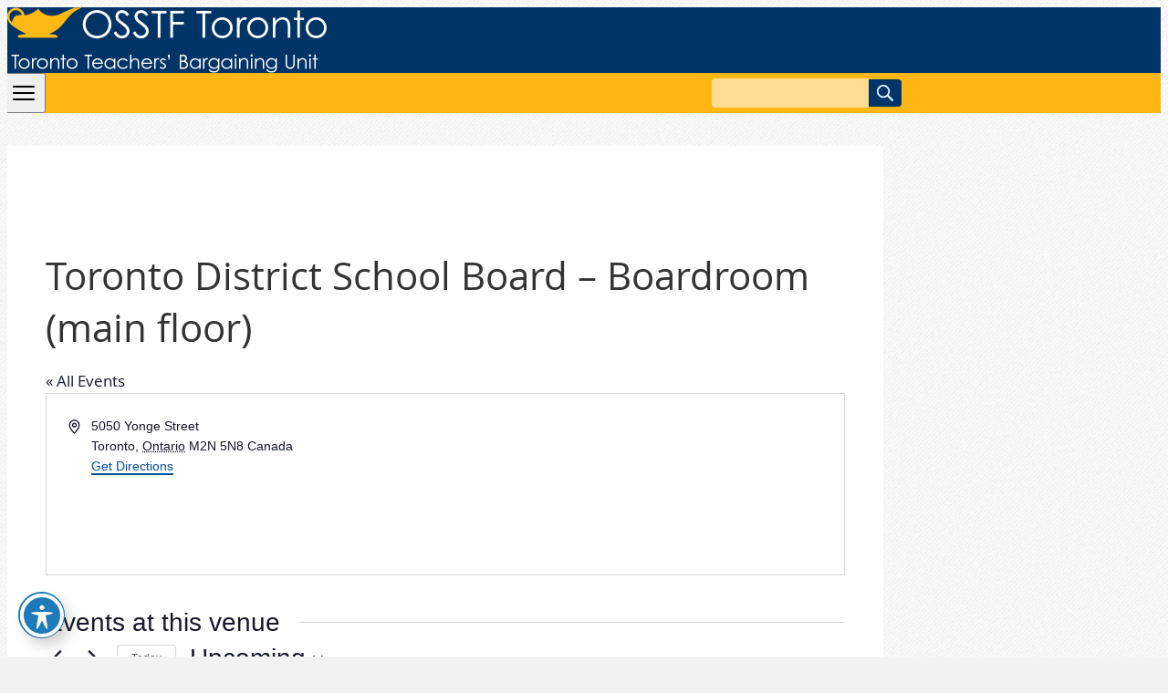

--- FILE ---
content_type: text/css
request_url: https://osstftoronto.ca/wp-content/themes/osstftoronto/style.css?ver=t9bweq
body_size: 16203
content:
/*! tailwindcss v4.1.15 | MIT License | https://tailwindcss.com *//*!
Theme Name: OSSTF Toronto
Theme URI: https://osstftoronto.ca/
Description: A custom theme for OSSTF Toronto
Version: 0.1.0
Author: Greg Sullivan
Author URI: https://gregsullivan.com/
Text Domain: osstf
Requires at least: 6.8
Requires PHP: 7.4
License: GNU General Public License v2 or later
License URI: LICENSE

This theme, like WordPress, is licensed under the GPL.
Use it to make something cool, have fun, and share what you've learned.

OSSTF Toronto is based on _tw https://underscoretw.com/, (C) 2021-2025 Greg Sullivan
_tw is distributed under the terms of the GNU GPL v2 or later.

_tw is based on Underscores https://underscores.me/ and Varia https://github.com/Automattic/themes/tree/master/varia, (C) 2012-2025 Automattic, Inc.
Underscores and Varia are distributed under the terms of the GNU GPL v2 or later.
*/@layer properties;:host,:root{--font-sans:"Open Sans","Helvetica Neue",Helvetica,Verdana,sans-serif;--font-mono:ui-monospace,SFMono-Regular,Menlo,Monaco,Consolas,"Liberation Mono","Courier New",monospace;--color-red-100:oklch(93.6% 0.032 17.717);--color-red-500:oklch(63.7% 0.237 25.331);--color-red-700:oklch(50.5% 0.213 27.518);--color-sky-200:oklch(90.1% 0.058 230.902);--color-blue-400:oklch(70.7% 0.165 254.624);--color-indigo-50:oklch(96.2% 0.018 272.314);--color-indigo-600:oklch(51.1% 0.262 276.966);--color-indigo-900:oklch(35.9% 0.144 278.697);--color-violet-500:oklch(60.6% 0.25 292.717);--color-fuchsia-500:oklch(66.7% 0.295 322.15);--color-gray-50:oklch(98.5% 0.002 247.839);--color-gray-100:oklch(96.7% 0.003 264.542);--color-gray-300:oklch(87.2% 0.01 258.338);--color-gray-500:oklch(55.1% 0.027 264.364);--color-gray-600:oklch(44.6% 0.03 256.802);--color-gray-800:oklch(27.8% 0.033 256.848);--color-gray-900:oklch(21% 0.034 264.665);--color-neutral-100:oklch(97% 0 0);--color-neutral-200:oklch(92.2% 0 0);--color-neutral-300:oklch(87% 0 0);--color-neutral-400:oklch(70.8% 0 0);--color-neutral-500:oklch(55.6% 0 0);--color-neutral-600:oklch(43.9% 0 0);--color-neutral-700:oklch(37.1% 0 0);--color-neutral-800:oklch(26.9% 0 0);--color-neutral-900:oklch(20.5% 0 0);--color-black:#000;--color-white:var(--wp--preset--color--white);--spacing:0.25rem;--container-2xs:18rem;--container-md:28rem;--text-xs:0.75rem;--text-xs--line-height:1.33333;--text-sm:0.875rem;--text-sm--line-height:1.42857;--text-base:17px;--text-base--line-height:1.5;--text-lg:1.125rem;--text-lg--line-height:1.55556;--text-xl:1.25rem;--text-xl--line-height:1.4;--text-3xl:1.875rem;--text-3xl--line-height:1.2;--font-weight-normal:400;--font-weight-medium:500;--font-weight-bold:700;--font-weight-extrabold:800;--tracking-wide:0.025em;--leading-relaxed:1.625;--radius-xs:0.125rem;--radius-sm:0.25rem;--radius-md:0.375rem;--radius-lg:0.5rem;--drop-shadow-xs:0 1px 1px rgba(0,0,0,.05);--drop-shadow-sm:0 1px 2px rgba(0,0,0,.15);--ease-in:cubic-bezier(0.4,0,1,1);--ease-out:cubic-bezier(0,0,0.2,1);--blur-xs:4px;--blur-sm:8px;--default-transition-duration:150ms;--default-transition-timing-function:cubic-bezier(0.4,0,0.2,1);--default-font-family:var(--font-sans);--default-mono-font-family:var(--font-mono);--color-background:var(--wp--preset--color--background);--color-foreground:var(--wp--preset--color--foreground);--color-primary:var(--wp--preset--color--primary);--color-secondary:var(--wp--preset--color--secondary);--color-tertiary:var(--wp--preset--color--tertiary);--container-wide:var(--wp--style--global--wide-size);--color-navy:#003467;--color-gold:#fdb614;--color-gold-light:#fedd92;--color-blue-light:#dceeff;--color-gray-light:#f0f0f0;--color-gray-widget:#e9e9e9;--color-link:#004e9a;--font-heading:"Open Sans Condensed","Helvetica Neue",Helvetica,Verdana,sans-serif;--font-display:"Oswald",Impact,"Helvetica Neue",Helvetica,Verdana,sans-serif;--leading-base:27px;--tw-prose-font-normal:400;--tw-prose-font-medium:500;--tw-prose-font-semibold:600;--tw-prose-font-bold:700;--tw-prose-font-extrabold:800;--tw-prose-font-black:900}:root{--tec-color-accent-primary:var(--color-link);--tec-color-link-accent:var(--color-link);--tec-color-link-accent-hover:var(--color-navy)}@font-face{font-display:swap;font-family:Open Sans;font-style:normal;font-weight:400;src:url(fonts/OpenSans-Regular-webfont.woff) format("woff"),url(fonts/OpenSans-Regular-webfont.ttf) format("truetype")}@font-face{font-display:swap;font-family:Open Sans;font-style:italic;font-weight:400;src:url(fonts/OpenSans-Italic-webfont.woff) format("woff"),url(fonts/OpenSans-Italic-webfont.ttf) format("truetype")}@font-face{font-display:swap;font-family:Open Sans;font-style:normal;font-weight:700;src:url(fonts/OpenSans-Bold-webfont.woff) format("woff"),url(fonts/OpenSans-Bold-webfont.ttf) format("truetype")}@font-face{font-display:swap;font-family:Open Sans;font-style:italic;font-weight:700;src:url(fonts/OpenSans-BoldItalic-webfont.woff) format("woff"),url(fonts/OpenSans-BoldItalic-webfont.ttf) format("truetype")}@font-face{font-display:swap;font-family:Open Sans Condensed;font-style:normal;font-weight:400;src:url(fonts/OpenSans-CondLight-webfont.woff) format("woff"),url(fonts/OpenSans-CondLight-webfont.ttf) format("truetype")}@font-face{font-display:swap;font-family:Open Sans Condensed;font-style:normal;font-weight:700;src:url(fonts/OpenSans-CondBold-webfont.woff) format("woff"),url(fonts/OpenSans-CondBold-webfont.ttf) format("truetype")}@font-face{font-display:swap;font-family:Oswald;font-style:normal;font-weight:400;src:url(fonts/oswald-light-webfont.woff) format("woff"),url(fonts/oswald-light-webfont.ttf) format("truetype")}@font-face{font-display:swap;font-family:Oswald;font-style:normal;font-weight:700;src:url(fonts/oswald-bold-webfont.woff) format("woff"),url(fonts/oswald-bold-webfont.ttf) format("truetype")}*,::backdrop,::file-selector-button,:after,:before{border:0 solid;box-sizing:border-box;margin:0;padding:0}:host,html{line-height:1.5;-webkit-text-size-adjust:100%;font-family:var(--default-font-family,ui-sans-serif,system-ui,sans-serif,"Apple Color Emoji","Segoe UI Emoji","Segoe UI Symbol","Noto Color Emoji");font-feature-settings:var(--default-font-feature-settings,normal);font-variation-settings:var(--default-font-variation-settings,normal);tab-size:4;-webkit-tap-highlight-color:transparent}hr{border-top-width:1px;color:inherit;height:0}abbr:where([title]){-webkit-text-decoration:underline dotted;text-decoration:underline dotted}h1,h2,h3,h4,h5,h6{font-size:inherit;font-weight:inherit}a{color:inherit;-webkit-text-decoration:inherit;text-decoration:inherit}b,strong{font-weight:bolder}code,kbd,pre,samp{font-family:var(--default-mono-font-family,ui-monospace,SFMono-Regular,Menlo,Monaco,Consolas,"Liberation Mono","Courier New",monospace);font-feature-settings:var(--default-mono-font-feature-settings,normal);font-size:1em;font-variation-settings:var(--default-mono-font-variation-settings,normal)}small{font-size:80%}sub,sup{font-size:75%;line-height:0;position:relative;vertical-align:baseline}sub{bottom:-.25em}sup{top:-.5em}table{border-collapse:collapse;border-color:inherit;text-indent:0}:-moz-focusring{outline:auto}progress{vertical-align:baseline}summary{display:list-item}menu,ol,ul{list-style:none}audio,canvas,embed,iframe,img,object,svg,video{display:block;vertical-align:middle}img,video{height:auto;max-width:100%}::file-selector-button,button,input,optgroup,select,textarea{background-color:transparent;border-radius:0;color:inherit;font:inherit;font-feature-settings:inherit;font-variation-settings:inherit;letter-spacing:inherit;opacity:1}:where(select:is([multiple],[size])) optgroup{font-weight:bolder}:where(select:is([multiple],[size])) optgroup option{padding-inline-start:20px}::file-selector-button{margin-inline-end:4px}::placeholder{opacity:1}@supports (not (-webkit-appearance:-apple-pay-button)) or (contain-intrinsic-size:1px){::placeholder{color:currentcolor}@supports (color:color-mix(in lab,red,red)){:is(::placeholder){color:color-mix(in oklab,currentcolor 50%,transparent)}}}textarea{resize:vertical}::-webkit-search-decoration{-webkit-appearance:none}::-webkit-date-and-time-value{min-height:1lh;text-align:inherit}::-webkit-datetime-edit{display:inline-flex}::-webkit-datetime-edit-fields-wrapper{padding:0}::-webkit-datetime-edit,::-webkit-datetime-edit-day-field,::-webkit-datetime-edit-hour-field,::-webkit-datetime-edit-meridiem-field,::-webkit-datetime-edit-millisecond-field,::-webkit-datetime-edit-minute-field,::-webkit-datetime-edit-month-field,::-webkit-datetime-edit-second-field,::-webkit-datetime-edit-year-field{padding-block:0}::-webkit-calendar-picker-indicator{line-height:1}:-moz-ui-invalid{box-shadow:none}::file-selector-button,button,input:where([type=button],[type=reset],[type=submit]){appearance:button}::-webkit-inner-spin-button,::-webkit-outer-spin-button{height:auto}[hidden]:where(:not([hidden=until-found])){display:none!important}[x-cloak]{display:none!important}body{background:#f2f2f2 url(graphics/debut-light.png) 0 0 repeat;color:var(--color-foreground);font-family:var(--font-sans);font-size:1.0625rem;line-height:1.6875rem}[type=email],[type=password],[type=search],[type=text],select,textarea{background-color:var(--color-gray-50);border-color:var(--color-gray-300);border-style:var(--tw-border-style);border-width:1px;color:var(--color-gray-600);padding:.375rem;width:16.125rem}[type=email]:focus,[type=password]:focus,[type=search]:focus,[type=text]:focus,select:focus,textarea:focus{border-color:var(--color-gray-800);color:var(--color-gray-900);--tw-outline-style:none;outline-style:none}[type=submit]{background-color:var(--color-navy);border-radius:.25rem;color:var(--color-white);cursor:pointer;font-size:1rem;padding:.625rem}label{color:var(--color-gray-600);font-size:.875rem}.entry-title,.page-title{font-size:var(--text-3xl);line-height:var(--tw-leading,var(--text-3xl--line-height));--tw-font-weight:var(--font-weight-extrabold);font-weight:var(--font-weight-extrabold)}#comments,.entry-footer,.entry-meta,.entry-title,.page-title,.post-navigation{margin-inline:auto;margin-bottom:calc(var(--spacing)*6)}.entry-content>*,.page-content>*{margin-inline:auto}.entry-content>.alignwide{max-width:var(--container-wide)}.entry-content>.alignfull{max-width:none}.entry-content>.alignleft{float:left;margin-right:calc(var(--spacing)*8)}.entry-content>.alignright{float:right;margin-left:calc(var(--spacing)*8)}body #acwp-toolbar-btn-wrap{bottom:calc(var(--spacing)*5)!important;left:calc(var(--spacing)*5)!important;right:auto!important;top:auto!important}.choices{font-size:16px;margin-bottom:24px;overflow:hidden;position:relative}.choices:focus{outline:none}.choices:last-child{margin-bottom:0}.choices.is-open{overflow:visible}.choices.is-disabled .choices__inner,.choices.is-disabled .choices__input{background-color:#eaeaea;cursor:not-allowed;-webkit-user-select:none;user-select:none}.choices.is-disabled .choices__item{cursor:not-allowed}.choices [hidden]{display:none!important}.choices[data-type*=select-one]{cursor:pointer}.choices[data-type*=select-one] .choices__inner{padding-bottom:7.5px}.choices[data-type*=select-one] .choices__input{background-color:#fff;border-bottom:1px solid #ddd;display:block;margin:0;padding:10px;width:100%}.choices[data-type*=select-one] .choices__button{background-image:url("[data-uri]");background-size:8px;border-radius:10em;height:20px;margin-right:25px;margin-top:-10px;opacity:.25;padding:0;position:absolute;right:0;top:50%;width:20px}.choices[data-type*=select-one] .choices__button:focus,.choices[data-type*=select-one] .choices__button:hover{opacity:1}.choices[data-type*=select-one] .choices__button:focus{box-shadow:0 0 0 2px #005f75}.choices[data-type*=select-one] .choices__item[data-placeholder] .choices__button{display:none}.choices[data-type*=select-one]:after{border:5px solid transparent;border-top-color:#333;content:"";height:0;margin-top:-2.5px;pointer-events:none;position:absolute;right:11.5px;top:50%;width:0}.choices[data-type*=select-one].is-open:after{border-color:transparent transparent #333;margin-top:-7.5px}.choices[data-type*=select-one][dir=rtl]:after{left:11.5px;right:auto}.choices[data-type*=select-one][dir=rtl] .choices__button{left:0;margin-left:25px;margin-right:0;right:auto}.choices[data-type*=select-multiple] .choices__inner,.choices[data-type*=text] .choices__inner{cursor:text}.choices[data-type*=select-multiple] .choices__button,.choices[data-type*=text] .choices__button{background-image:url("[data-uri]");background-size:8px;border-left:1px solid #003642;border-radius:0;display:inline-block;line-height:1;margin:0 -4px 0 8px;opacity:.75;padding-left:16px;position:relative;width:8px}.choices[data-type*=select-multiple] .choices__button:focus,.choices[data-type*=select-multiple] .choices__button:hover,.choices[data-type*=text] .choices__button:focus,.choices[data-type*=text] .choices__button:hover{opacity:1}.choices__inner{background-color:#f9f9f9;border:1px solid #ddd;border-radius:2.5px;display:inline-block;font-size:14px;min-height:44px;overflow:hidden;padding:7.5px 7.5px 3.75px;vertical-align:top;width:100%}.is-focused .choices__inner,.is-open .choices__inner{border-color:#b7b7b7}.is-open .choices__inner{border-radius:2.5px 2.5px 0 0}.is-flipped.is-open .choices__inner{border-radius:0 0 2.5px 2.5px}.choices__list{list-style:none;margin:0;padding-left:0}.choices__list--single{display:inline-block;padding:4px 16px 4px 4px;width:100%}[dir=rtl] .choices__list--single{padding-left:16px;padding-right:4px}.choices__list--single .choices__item{width:100%}.choices__list--multiple{display:inline}.choices__list--multiple .choices__item{background-color:#005f75;border:1px solid #004a5c;border-radius:20px;box-sizing:border-box;color:#fff;display:inline-block;font-size:12px;font-weight:500;margin-bottom:3.75px;margin-right:3.75px;padding:4px 10px;vertical-align:middle;word-break:break-all}.choices__list--multiple .choices__item[data-deletable]{padding-right:5px}[dir=rtl] .choices__list--multiple .choices__item{margin-left:3.75px;margin-right:0}.choices__list--multiple .choices__item.is-highlighted{background-color:#004a5c;border:1px solid #003642}.is-disabled .choices__list--multiple .choices__item{background-color:#aaa;border:1px solid #919191}.choices__list--dropdown,.choices__list[aria-expanded]{background-color:#fff;border:1px solid #ddd;border-bottom-left-radius:2.5px;border-bottom-right-radius:2.5px;display:none;margin-top:-1px;overflow:hidden;position:absolute;top:100%;width:100%;word-break:break-all;z-index:1}.is-active.choices__list--dropdown,.is-active.choices__list[aria-expanded]{display:block}.is-open .choices__list--dropdown,.is-open .choices__list[aria-expanded]{border-color:#b7b7b7}.is-flipped .choices__list--dropdown,.is-flipped .choices__list[aria-expanded]{border-radius:.25rem .25rem 0 0;bottom:100%;margin-bottom:-1px;margin-top:0;top:auto}.choices__list--dropdown .choices__list,.choices__list[aria-expanded] .choices__list{max-height:300px;overflow:auto;position:relative;-webkit-overflow-scrolling:touch;will-change:scroll-position}.choices__list--dropdown .choices__item,.choices__list[aria-expanded] .choices__item{font-size:14px;padding:10px;position:relative}[dir=rtl] .choices__list--dropdown .choices__item,[dir=rtl] .choices__list[aria-expanded] .choices__item{text-align:right}@media (min-width:640px){.choices__list--dropdown .choices__item--selectable[data-select-text],.choices__list[aria-expanded] .choices__item--selectable[data-select-text]{padding-right:100px}.choices__list--dropdown .choices__item--selectable[data-select-text]:after,.choices__list[aria-expanded] .choices__item--selectable[data-select-text]:after{content:attr(data-select-text);font-size:12px;opacity:0;position:absolute;right:10px;top:50%;transform:translateY(-50%)}[dir=rtl] .choices__list--dropdown .choices__item--selectable[data-select-text],[dir=rtl] .choices__list[aria-expanded] .choices__item--selectable[data-select-text]{padding-left:100px;padding-right:10px;text-align:right}[dir=rtl] .choices__list--dropdown .choices__item--selectable[data-select-text]:after,[dir=rtl] .choices__list[aria-expanded] .choices__item--selectable[data-select-text]:after{left:10px;right:auto}}.choices__list--dropdown .choices__item--selectable.is-highlighted,.choices__list[aria-expanded] .choices__item--selectable.is-highlighted{background-color:#f2f2f2}.choices__list--dropdown .choices__item--selectable.is-highlighted:after,.choices__list[aria-expanded] .choices__item--selectable.is-highlighted:after{opacity:.5}.choices__item{cursor:default}.choices__item--selectable{cursor:pointer}.choices__item--disabled{cursor:not-allowed;opacity:.5;-webkit-user-select:none;user-select:none}.choices__heading{border-bottom:1px solid #f7f7f7;color:gray;font-size:12px;font-weight:600;padding:10px}.choices__button{appearance:none;background-color:transparent;background-position:50%;background-repeat:no-repeat;border:0;cursor:pointer;text-indent:-9999px}.choices__button:focus{outline:none}.choices__input{background-color:#f9f9f9;border:0;border-radius:0;display:inline-block;font-size:14px;margin-bottom:5px;max-width:100%;padding:4px 0 4px 2px;vertical-align:baseline}.choices__input:focus{outline:0}.choices__input::-webkit-search-cancel-button,.choices__input::-webkit-search-decoration,.choices__input::-webkit-search-results-button,.choices__input::-webkit-search-results-decoration{display:none}.choices__input::-ms-clear,.choices__input::-ms-reveal{display:none;height:0;width:0}[dir=rtl] .choices__input{padding-left:0;padding-right:2px}.choices__placeholder{opacity:.5}.glightbox-container{height:100%;left:0;overflow:hidden;position:fixed;top:0;-ms-touch-action:none;touch-action:none;width:100%;z-index:999999!important;-webkit-text-size-adjust:100%;-moz-text-size-adjust:100%;-ms-text-size-adjust:100%;text-size-adjust:100%;-webkit-backface-visibility:hidden;backface-visibility:hidden;outline:none}.glightbox-container.inactive{display:none}.glightbox-container .gcontainer{height:100%;overflow:hidden;position:relative;width:100%;z-index:9999}.glightbox-container .gslider{display:-webkit-box!important;display:-ms-flexbox!important;display:flex!important;height:100%;left:0;overflow:hidden;position:relative;top:0;-webkit-transform:translateZ(0);transform:translateZ(0);-webkit-transition:-webkit-transform .4s ease;transition:-webkit-transform .4s ease;transition:transform .4s ease;transition:transform .4s ease,-webkit-transform .4s ease}.glightbox-container .gslide,.glightbox-container .gslider{width:100%;-webkit-box-pack:center;-ms-flex-pack:center;justify-content:center;-webkit-box-align:center;-ms-flex-align:center;align-items:center}.glightbox-container .gslide{display:-webkit-box;display:-ms-flexbox;display:flex;opacity:0;position:absolute;-webkit-user-select:none;-moz-user-select:none;-ms-user-select:none;user-select:none}.glightbox-container .gslide.current{opacity:1;position:relative;z-index:99999}.glightbox-container .gslide.prev{opacity:1;z-index:9999}.glightbox-container .gslide-inner-content{width:100%}.glightbox-container .ginner-container{display:-webkit-box;display:-ms-flexbox;display:flex;position:relative;width:100%;-webkit-box-pack:center;-ms-flex-pack:center;justify-content:center;-webkit-box-orient:vertical;-webkit-box-direction:normal;-ms-flex-direction:column;flex-direction:column;height:100vh;margin:auto;max-width:100%}.glightbox-container .ginner-container.gvideo-container{width:100%}.glightbox-container .ginner-container.desc-bottom,.glightbox-container .ginner-container.desc-top{-webkit-box-orient:vertical;-webkit-box-direction:normal;-ms-flex-direction:column;flex-direction:column}.glightbox-container .ginner-container.desc-left,.glightbox-container .ginner-container.desc-right{max-width:100%!important}.gslide iframe,.gslide video{border:none;min-height:165px;outline:none!important;-webkit-overflow-scrolling:touch;-ms-touch-action:auto;touch-action:auto}.gslide:not(.current){pointer-events:none}.gslide-image{-webkit-box-align:center;-ms-flex-align:center;align-items:center}.gslide-image img{border:none;display:block;float:none;height:auto;margin:auto;max-height:100vh;max-width:100vw;min-width:200px;-o-object-fit:cover;object-fit:cover;outline:none;padding:0;-ms-touch-action:none;touch-action:none;-webkit-user-select:none;-moz-user-select:none;-ms-user-select:none;user-select:none;width:auto}.desc-bottom .gslide-image img,.desc-top .gslide-image img{width:auto}.desc-left .gslide-image img,.desc-right .gslide-image img{max-width:100%;width:auto}.gslide-image img.zoomable{position:relative}.gslide-image img.dragging{cursor:-webkit-grabbing!important;cursor:grabbing!important;-webkit-transition:none;transition:none}.gslide-video{max-width:100vh;position:relative;width:100%!important}.gslide-video .plyr__poster-enabled.plyr--loading .plyr__poster{display:none}.gslide-video .gvideo-wrapper{margin:auto;width:100%}.gslide-video:before{background:rgba(255,0,0,.34);content:"";display:none;height:100%;position:absolute;width:100%}.gslide-video.playing:before{display:none}.gslide-video.fullscreen{height:75vh;max-width:100%!important;min-width:100%}.gslide-video.fullscreen video{max-width:100%!important;width:100%!important}.gslide-inline{background:#fff;margin:auto;max-height:calc(100vh - 40px);max-width:100%;overflow:auto;text-align:left}.gslide-inline .ginlined-content{padding:20px;width:100%}.gslide-inline .dragging{cursor:-webkit-grabbing!important;cursor:grabbing!important;-webkit-transition:none;transition:none}.ginlined-content{display:block!important;opacity:1;overflow:auto}.gslide-external{background:#fff;height:100%;max-height:75vh;min-width:100%;overflow:auto;padding:0;width:100%}.gslide-external,.gslide-media{display:-webkit-box;display:-ms-flexbox;display:flex}.gslide-media{width:auto}.zoomed .gslide-media{-webkit-box-shadow:none!important;box-shadow:none!important}.desc-bottom .gslide-media,.desc-top .gslide-media{margin:0 auto;-webkit-box-orient:vertical;-webkit-box-direction:normal;-ms-flex-direction:column;flex-direction:column}.gslide-description{position:relative;-webkit-box-flex:1;-ms-flex:1 0 100%;flex:1 0 100%}.gslide-description.description-left,.gslide-description.description-right{max-width:100%}.gslide-description.description-bottom,.gslide-description.description-top{margin:0 auto;width:100%}.gslide-description p{margin-bottom:12px}.gslide-description p:last-child{margin-bottom:0}.glightbox-button-hidden,.zoomed .gslide-description{display:none}.glightbox-mobile .glightbox-container .gslide-description{bottom:0;height:auto!important;max-width:100vw!important;position:absolute;width:100%;-webkit-box-ordinal-group:3!important;-ms-flex-order:2!important;background:-webkit-gradient(linear,left top,left bottom,from(transparent),to(rgba(0,0,0,.75)));background:linear-gradient(180deg,transparent 0,rgba(0,0,0,.75));max-height:78vh;order:2!important;overflow:auto!important;padding:19px 11px 50px;-webkit-transition:opacity .3s linear;transition:opacity .3s linear}.glightbox-mobile .glightbox-container .gslide-title{color:#fff;font-size:1em}.glightbox-mobile .glightbox-container .gslide-desc{color:#a1a1a1}.glightbox-mobile .glightbox-container .gslide-desc a{color:#fff;font-weight:700}.glightbox-mobile .glightbox-container .gslide-desc *{color:inherit}.glightbox-mobile .glightbox-container .gslide-desc .desc-more{color:#fff;opacity:.4}.gdesc-open .gslide-media{opacity:.4;-webkit-transition:opacity .5s ease;transition:opacity .5s ease}.gdesc-open .gdesc-inner{padding-bottom:30px}.gdesc-closed .gslide-media{opacity:1;-webkit-transition:opacity .5s ease;transition:opacity .5s ease}.greset{-webkit-transition:all .3s ease;transition:all .3s ease}.gabsolute{position:absolute}.grelative{position:relative}.glightbox-desc{display:none!important}.glightbox-open{overflow:hidden}.gloader{-webkit-animation:lightboxLoader .8s linear infinite;animation:lightboxLoader .8s linear infinite;border:2px solid #fff;border-radius:50%;border-right-color:transparent;display:block;height:25px;left:0;margin:0 auto;position:absolute;right:0;top:47%;width:25px;z-index:9999}.goverlay{background:#000;height:calc(100vh + 1px);left:0;position:fixed;top:-1px;width:100%;will-change:opacity}.glightbox-mobile .goverlay{background:#000}.gclose,.gnext,.gprev{border:none;cursor:pointer;display:-webkit-box;display:-ms-flexbox;display:flex;height:44px;width:26px;z-index:99999;-webkit-box-pack:center;-ms-flex-pack:center;justify-content:center;-webkit-box-align:center;-ms-flex-align:center;align-items:center;-webkit-box-orient:vertical;-webkit-box-direction:normal;-ms-flex-direction:column;flex-direction:column}.gclose svg,.gnext svg,.gprev svg{display:block;height:auto;margin:0;padding:0;width:25px}.gclose.disabled,.gnext.disabled,.gprev.disabled{opacity:.1}.gclose .garrow,.gnext .garrow,.gprev .garrow{stroke:#fff}.gbtn.focused{outline:2px solid #0f3d81}iframe.wait-autoplay{opacity:0}.glightbox-closing .gclose,.glightbox-closing .gnext,.glightbox-closing .gprev{opacity:0!important}.glightbox-clean .gslide-description{background:#fff}.glightbox-clean .gdesc-inner{padding:22px 20px}.glightbox-clean .gslide-title{color:#000;font-family:arial;font-size:1em;font-weight:400;line-height:1.4em;margin-bottom:19px}.glightbox-clean .gslide-desc{font-family:arial;font-size:.86em;line-height:1.4em;margin-bottom:0}.glightbox-clean .gslide-video{background:#000}.glightbox-clean .gclose,.glightbox-clean .gnext,.glightbox-clean .gprev{background-color:rgba(0,0,0,.75);border-radius:4px}.glightbox-clean .gclose path,.glightbox-clean .gnext path,.glightbox-clean .gprev path{fill:#fff}.glightbox-clean .gprev{left:30px}.glightbox-clean .gnext,.glightbox-clean .gprev{height:50px;position:absolute;top:-100%;width:40px}.glightbox-clean .gnext{right:30px}.glightbox-clean .gclose{height:35px;position:absolute;right:10px;top:15px;width:35px}.glightbox-clean .gclose svg{height:auto;width:18px}.glightbox-clean .gclose:hover{opacity:1}.gfadeIn{-webkit-animation:gfadeIn .5s ease;animation:gfadeIn .5s ease}.gfadeOut{-webkit-animation:gfadeOut .5s ease;animation:gfadeOut .5s ease}.gslideOutLeft{-webkit-animation:gslideOutLeft .3s ease;animation:gslideOutLeft .3s ease}.gslideInLeft{-webkit-animation:gslideInLeft .3s ease;animation:gslideInLeft .3s ease}.gslideOutRight{-webkit-animation:gslideOutRight .3s ease;animation:gslideOutRight .3s ease}.gslideInRight{-webkit-animation:gslideInRight .3s ease;animation:gslideInRight .3s ease}.gzoomIn{-webkit-animation:gzoomIn .5s ease;animation:gzoomIn .5s ease}.gzoomOut{-webkit-animation:gzoomOut .5s ease;animation:gzoomOut .5s ease}@-webkit-keyframes lightboxLoader{0%{-webkit-transform:rotate(0deg);transform:rotate(0deg)}to{-webkit-transform:rotate(1turn);transform:rotate(1turn)}}@keyframes lightboxLoader{0%{-webkit-transform:rotate(0deg);transform:rotate(0deg)}to{-webkit-transform:rotate(1turn);transform:rotate(1turn)}}@-webkit-keyframes gfadeIn{0%{opacity:0}to{opacity:1}}@keyframes gfadeIn{0%{opacity:0}to{opacity:1}}@-webkit-keyframes gfadeOut{0%{opacity:1}to{opacity:0}}@keyframes gfadeOut{0%{opacity:1}to{opacity:0}}@-webkit-keyframes gslideInLeft{0%{opacity:0;-webkit-transform:translate3d(-60%,0,0);transform:translate3d(-60%,0,0)}to{opacity:1;-webkit-transform:translateZ(0);transform:translateZ(0);visibility:visible}}@keyframes gslideInLeft{0%{opacity:0;-webkit-transform:translate3d(-60%,0,0);transform:translate3d(-60%,0,0)}to{opacity:1;-webkit-transform:translateZ(0);transform:translateZ(0);visibility:visible}}@-webkit-keyframes gslideOutLeft{0%{opacity:1;-webkit-transform:translateZ(0);transform:translateZ(0);visibility:visible}to{opacity:0;-webkit-transform:translate3d(-60%,0,0);transform:translate3d(-60%,0,0);visibility:hidden}}@keyframes gslideOutLeft{0%{opacity:1;-webkit-transform:translateZ(0);transform:translateZ(0);visibility:visible}to{opacity:0;-webkit-transform:translate3d(-60%,0,0);transform:translate3d(-60%,0,0);visibility:hidden}}@-webkit-keyframes gslideInRight{0%{opacity:0;-webkit-transform:translate3d(60%,0,0);transform:translate3d(60%,0,0);visibility:visible}to{opacity:1;-webkit-transform:translateZ(0);transform:translateZ(0)}}@keyframes gslideInRight{0%{opacity:0;-webkit-transform:translate3d(60%,0,0);transform:translate3d(60%,0,0);visibility:visible}to{opacity:1;-webkit-transform:translateZ(0);transform:translateZ(0)}}@-webkit-keyframes gslideOutRight{0%{opacity:1;-webkit-transform:translateZ(0);transform:translateZ(0);visibility:visible}to{opacity:0;-webkit-transform:translate3d(60%,0,0);transform:translate3d(60%,0,0)}}@keyframes gslideOutRight{0%{opacity:1;-webkit-transform:translateZ(0);transform:translateZ(0);visibility:visible}to{opacity:0;-webkit-transform:translate3d(60%,0,0);transform:translate3d(60%,0,0)}}@-webkit-keyframes gzoomIn{0%{opacity:0;-webkit-transform:scale3d(.3,.3,.3);transform:scale3d(.3,.3,.3)}to{opacity:1}}@keyframes gzoomIn{0%{opacity:0;-webkit-transform:scale3d(.3,.3,.3);transform:scale3d(.3,.3,.3)}to{opacity:1}}@-webkit-keyframes gzoomOut{0%{opacity:1}50%{opacity:0;-webkit-transform:scale3d(.3,.3,.3);transform:scale3d(.3,.3,.3)}to{opacity:0}}@keyframes gzoomOut{0%{opacity:1}50%{opacity:0;-webkit-transform:scale3d(.3,.3,.3);transform:scale3d(.3,.3,.3)}to{opacity:0}}@media (min-width:769px){.glightbox-container .ginner-container{height:auto;width:auto;-webkit-box-orient:horizontal;-webkit-box-direction:normal;-ms-flex-direction:row;flex-direction:row}.glightbox-container .ginner-container.desc-top .gslide-description{-webkit-box-ordinal-group:1;-ms-flex-order:0;order:0}.glightbox-container .ginner-container.desc-top .gslide-image,.glightbox-container .ginner-container.desc-top .gslide-image img{-webkit-box-ordinal-group:2;-ms-flex-order:1;order:1}.glightbox-container .ginner-container.desc-left .gslide-description{-webkit-box-ordinal-group:1;-ms-flex-order:0;order:0}.glightbox-container .ginner-container.desc-left .gslide-image{-webkit-box-ordinal-group:2;-ms-flex-order:1;order:1}.gslide-image img{max-height:97vh;max-width:100%}.gslide-image img.zoomable{cursor:-webkit-zoom-in;cursor:zoom-in}.zoomed .gslide-image img.zoomable{cursor:-webkit-grab;cursor:grab}.gslide-inline{max-height:95vh}.gslide-external{max-height:100vh}.gslide-description.description-left,.gslide-description.description-right{max-width:275px}.glightbox-open{height:auto}.goverlay{background:rgba(0,0,0,.92)}.glightbox-clean .gslide-media{-webkit-box-shadow:1px 2px 9px 0 rgba(0,0,0,.65);box-shadow:1px 2px 9px 0 rgba(0,0,0,.65)}.glightbox-clean .description-left .gdesc-inner,.glightbox-clean .description-right .gdesc-inner{height:100%;overflow-y:auto;position:absolute}.glightbox-clean .gclose,.glightbox-clean .gnext,.glightbox-clean .gprev{background-color:rgba(0,0,0,.32)}.glightbox-clean .gclose:hover,.glightbox-clean .gnext:hover,.glightbox-clean .gprev:hover{background-color:rgba(0,0,0,.7)}.glightbox-clean .gnext,.glightbox-clean .gprev{top:45%}}@media (min-width:992px){.glightbox-clean .gclose{opacity:.7;right:20px}}@media screen and (max-height:420px){.goverlay{background:#000}}.osstf-attachments{list-style-type:none;margin:calc(var(--spacing)*0);padding:calc(var(--spacing)*0)}.osstf-attachments a.attachment{background-repeat:no-repeat;display:block;margin-top:calc(var(--spacing)*4.5);min-height:calc(var(--spacing)*12);padding-left:calc(var(--spacing)*13);--tw-leading:calc(var(--spacing)*6);background-image:url(graphics/file-icons/48px/_blank.png);background-position:-.3125rem 0;line-height:calc(var(--spacing)*6)}.osstf-attachments a.attachment:hover{text-decoration-line:none}.osstf-attachments a.attachment:hover .title{text-decoration-line:underline}.osstf-attachments a.attachment .filesize{font-size:var(--text-sm);line-height:var(--tw-leading,var(--text-sm--line-height));--tw-font-weight:var(--font-weight-normal);color:var(--color-gray-800);font-weight:var(--font-weight-normal);text-decoration-line:none}.osstf-attachments a.icon-pdf{background-image:url(graphics/file-icons/48px/pdf.png)}.osstf-attachments	a.icon-vndopenxmlformatsofficedocumentwordprocessingmldocument,.osstf-attachments a.icon-msword{background-image:url(graphics/file-icons/48px/doc.png)}.osstf-attachments a.icon-vndmspowerpoint{background-image:url(graphics/file-icons/48px/ppt.png)}.osstf-attachments a.icon-vndmsexcel{background-image:url(graphics/file-icons/48px/xls.png)}.osstf-attachments a.icon-jpeg{background-image:url(graphics/file-icons/48px/jpg.png)}.osstf-attachments a.icon-gif{background-image:url(graphics/file-icons/48px/gif.png)}.osstf-attachments a.icon-png{background-image:url(graphics/file-icons/48px/png.png)}.osstf-attachments a.icon-plain{background-image:url(graphics/file-icons/48px/txt.png)}.osstf-widget{background-color:var(--color-gray-light);margin-bottom:calc(var(--spacing)*4.5)}.osstf-widget h1{font-family:var(--font-display);font-size:1.1875rem;line-height:calc(var(--spacing)*7);margin:calc(var(--spacing)*0)}.osstf-widget h1,.osstf-widget h1 a{--tw-font-weight:var(--font-weight-normal);font-weight:var(--font-weight-normal)}.osstf-widget h1 a{background-color:var(--color-blue-light);display:block;padding-block:calc(var(--spacing)*2);padding-inline:calc(var(--spacing)*3);text-decoration-line:none}.osstf-widget h1 a.active,.osstf-widget h1 a:active,.osstf-widget h1 a:hover{background-color:var(--color-navy);color:var(--color-white);text-decoration-line:none}.osstf-widget ul{list-style-type:none;margin:calc(var(--spacing)*0);padding:calc(var(--spacing)*0)}.osstf-widget li{font-size:var(--text-base);line-height:calc(var(--spacing)*6);padding-block:calc(var(--spacing)*1.5);padding-inline:calc(var(--spacing)*3)}.osstf-widget a{--tw-font-weight:var(--font-weight-normal);font-weight:var(--font-weight-normal)}.osstf-widget.subnav a{color:var(--color-link)}.osstf-widget.subnav li{padding:calc(var(--spacing)*0)}.osstf-widget.subnav li a,.osstf-widget.subnav li.linkless span{background-color:var(--color-gray-widget);display:block;padding-block:calc(var(--spacing)*1.5);padding-inline:calc(var(--spacing)*3);text-decoration-line:none}.osstf-widget.subnav li a.active,.osstf-widget.subnav li a:active,.osstf-widget.subnav li a:hover{background-color:var(--color-navy);color:var(--color-white);text-decoration-line:none}.osstf-widget.subnav li.linkless span{background-color:var(--color-gray-50);padding-bottom:calc(var(--spacing)*0);--tw-font-weight:var(--font-weight-bold);font-weight:var(--font-weight-bold)}.osstf-widget .subnav-tertiary{background-color:#fcfcfc;border-bottom:1px var(--tw-border-style) var(--color-gray-widget);padding-block:calc(var(--spacing)*1)}.osstf-widget .subnav-tertiary li a{background-color:#fcfcfc;color:var(--color-link);font-size:var(--text-sm);line-height:calc(var(--spacing)*6);padding-block:calc(var(--spacing)*.75);padding-left:calc(var(--spacing)*6);padding-right:calc(var(--spacing)*3)}.osstf-widget .subnav-tertiary li a:active,.osstf-widget .subnav-tertiary li a:hover{background-color:#fcfcfc;color:var(--color-link);text-decoration-line:underline}.osstf-widget.subnav .subnav-tertiary li a.active{background-color:#fcfcfc;--tw-font-weight:var(--font-weight-bold);color:var(--color-link);font-weight:var(--font-weight-bold);text-decoration-line:none}.linkless .subnav-tertiary{padding-block:calc(var(--spacing)*.5);padding-top:calc(var(--spacing)*0)}#loginform{margin-block:calc(var(--spacing)*5);margin-inline:auto;margin-bottom:calc(var(--spacing)*10);overflow:auto;width:calc(var(--spacing)*68)}.forgetmenot{float:left;margin-top:calc(var(--spacing)*6)}#wp-submit{float:right}#registrationform [type=email],#registrationform [type=password],#registrationform [type=text]{width:calc(var(--spacing)*71)}#tribe-events-footer{display:none}.tribe-events-c-view-selector__list{display:none!important}.\@container{container-type:inline-size}.visible{visibility:visible}.sr-only{border-width:0;clip-path:inset(50%);height:1px;margin:-1px;overflow:hidden;padding:0;position:absolute;white-space:nowrap;width:1px}.absolute{position:absolute}.fixed{position:fixed}.relative{position:relative}.static{position:static}.inset-0{inset:calc(var(--spacing)*0)}.inset-y-0{inset-block:calc(var(--spacing)*0)}.top-0{top:calc(var(--spacing)*0)}.right-0{right:calc(var(--spacing)*0)}.left-0{left:calc(var(--spacing)*0)}.z-10{z-index:10}.float-left{float:left}.float-right{float:right}.clear-both{clear:both}.container{width:100%}@media (width >= 40rem){.container{max-width:40rem}}@media (width >= 48rem){.container{max-width:48rem}}@media (width >= 57.5rem){.container{max-width:57.5rem}}@media (width >= 80rem){.container{max-width:80rem}}@media (width >= 96rem){.container{max-width:96rem}}.m-0{margin:calc(var(--spacing)*0)}.m-0\!{margin:calc(var(--spacing)*0)!important}.-mx-4\.5{margin-inline:calc(var(--spacing)*-4.5)}.mx-0{margin-inline:calc(var(--spacing)*0)}.mx-2{margin-inline:calc(var(--spacing)*2)}.mx-auto{margin-inline:auto}.my-2\.5{margin-block:calc(var(--spacing)*2.5)}.my-4{margin-block:calc(var(--spacing)*4)}.my-4\.5{margin-block:calc(var(--spacing)*4.5)}.my-5{margin-block:calc(var(--spacing)*5)}.my-8{margin-block:calc(var(--spacing)*8)}.prose{--tw-prose-body:var(--color-foreground);--tw-prose-headings:var(--color-foreground);--tw-prose-lead:var(--color-foreground);--tw-prose-links:var(--color-primary);--tw-prose-bold:var(--color-foreground);--tw-prose-counters:var(--color-foreground);--tw-prose-bullets:var(--color-foreground);--tw-prose-hr:var(--color-foreground);--tw-prose-quotes:var(--color-foreground);--tw-prose-quote-borders:var(--color-primary);--tw-prose-captions:var(--color-foreground);--tw-prose-kbd:var(--color-foreground);--tw-prose-kbd-shadows:var(--color-foreground);--tw-prose-code:var(--color-foreground);--tw-prose-pre-code:var(--color-background);--tw-prose-pre-bg:var(--color-foreground);--tw-prose-th-borders:var(--color-foreground);--tw-prose-td-borders:var(--color-foreground);--tw-prose-invert-body:var(--color-background);--tw-prose-invert-headings:var(--color-background);--tw-prose-invert-lead:var(--color-background);--tw-prose-invert-links:var(--color-primary);--tw-prose-invert-bold:var(--color-background);--tw-prose-invert-counters:var(--color-background);--tw-prose-invert-bullets:var(--color-background);--tw-prose-invert-hr:var(--color-background);--tw-prose-invert-quotes:var(--color-background);--tw-prose-invert-quote-borders:var(--color-primary);--tw-prose-invert-captions:var(--color-background);--tw-prose-invert-kbd:var(--color-background);--tw-prose-invert-kbd-shadows:var(--color-background);--tw-prose-invert-code:var(--color-background);--tw-prose-invert-pre-code:var(--color-foreground);--tw-prose-invert-pre-bg:var(--color-background);--tw-prose-invert-th-borders:var(--color-background);--tw-prose-invert-td-borders:var(--color-background);color:var(--tw-prose-body);font-size:1rem;line-height:1.75}:is(.prose :not(:where([class~=not-prose],[class~=not-prose] *))):where(p){margin-bottom:1.25em;margin-top:1.25em}:is(.prose :not(:where([class~=not-prose],[class~=not-prose] *))):where([class~=lead],[class~=is-style-lead]){color:var(--tw-prose-lead);font-size:1.25em;line-height:1.6;margin-bottom:1.2em;margin-top:1.2em}:is(.prose :not(:where([class~=not-prose],[class~=not-prose] *))):where(a){color:var(--tw-prose-links);font-weight:var(--tw-prose-font-medium);text-decoration:underline}:is(.prose :not(:where([class~=not-prose],[class~=not-prose] *))):where(strong){color:var(--tw-prose-bold);font-weight:var(--tw-prose-font-semibold)}:is(.prose :not(:where([class~=not-prose],[class~=not-prose] *))):where(a strong){color:inherit}:is(.prose :not(:where([class~=not-prose],[class~=not-prose] *))):where(blockquote strong){color:inherit}:is(.prose :not(:where([class~=not-prose],[class~=not-prose] *))):where(thead th strong){color:inherit}:is(.prose :not(:where([class~=not-prose],[class~=not-prose] *))):where(ol){list-style-type:decimal;margin-bottom:1.25em;margin-top:1.25em;padding-left:1.625em}:is(.prose :not(:where([class~=not-prose],[class~=not-prose] *))):where(ol[type=A]){list-style-type:upper-alpha}:is(.prose :not(:where([class~=not-prose],[class~=not-prose] *))):where(ol[type=a]){list-style-type:lower-alpha}:is(.prose :not(:where([class~=not-prose],[class~=not-prose] *))):where(ol[type=A s]){list-style-type:upper-alpha}:is(.prose :not(:where([class~=not-prose],[class~=not-prose] *))):where(ol[type=a s]){list-style-type:lower-alpha}:is(.prose :not(:where([class~=not-prose],[class~=not-prose] *))):where(ol[type=I]){list-style-type:upper-roman}:is(.prose :not(:where([class~=not-prose],[class~=not-prose] *))):where(ol[type=i]){list-style-type:lower-roman}:is(.prose :not(:where([class~=not-prose],[class~=not-prose] *))):where(ol[type=I s]){list-style-type:upper-roman}:is(.prose :not(:where([class~=not-prose],[class~=not-prose] *))):where(ol[type=i s]){list-style-type:lower-roman}:is(.prose :not(:where([class~=not-prose],[class~=not-prose] *))):where(ol[type="1"]){list-style-type:decimal}:is(.prose :not(:where([class~=not-prose],[class~=not-prose] *))):where(ul){list-style-type:disc;margin-bottom:1.25em;margin-top:1.25em;padding-left:1.625em}:is(.prose :not(:where([class~=not-prose],[class~=not-prose] *))):where(ol>li)::marker{color:var(--tw-prose-counters);font-weight:var(--tw-prose-font-normal)}:is(.prose :not(:where([class~=not-prose],[class~=not-prose] *))):where(ul>li)::marker{color:var(--tw-prose-bullets)}:is(.prose :not(:where([class~=not-prose],[class~=not-prose] *))):where(dt){color:var(--tw-prose-headings);font-weight:var(--tw-prose-font-semibold);margin-top:1.25em}:is(.prose :not(:where([class~=not-prose],[class~=not-prose] *))):where(hr){border-color:var(--tw-prose-hr);border-top-width:1px;margin-bottom:3em;margin-top:3em}:is(.prose :not(:where([class~=not-prose],[class~=not-prose] *))):where(blockquote){border-left-color:var(--tw-prose-quote-borders);border-left-width:.25rem;color:var(--tw-prose-quotes);font-style:italic;font-weight:var(--tw-prose-font-medium);margin-bottom:1.6em;margin-top:1.6em;padding-left:1em;quotes:"\201C""\201D""\2018""\2019"}:is(.prose :not(:where([class~=not-prose],[class~=not-prose] *))):where(blockquote p:first-of-type):before{content:open-quote}:is(.prose :not(:where([class~=not-prose],[class~=not-prose] *))):where(blockquote p:last-of-type):after{content:close-quote}:is(.prose :not(:where([class~=not-prose],[class~=not-prose] *))):where(blockquote>cite){color:var(--tw-prose-body);font-style:normal;font-weight:var(--tw-prose-font-normal)}:is(.prose :not(:where([class~=not-prose],[class~=not-prose] *))):where(blockquote>cite:before){content:"\2014"}:is(.prose :not(:where([class~=not-prose],[class~=not-prose] *))):where(h1){color:var(--tw-prose-headings);font-size:2.25em;font-weight:var(--tw-prose-font-extrabold);line-height:1.1111111;margin-bottom:.8888889em;margin-top:0}:is(.prose :not(:where([class~=not-prose],[class~=not-prose] *))):where(h1 strong){color:inherit;font-weight:var(--tw-prose-font-black)}:is(.prose :not(:where([class~=not-prose],[class~=not-prose] *))):where(h2){color:var(--tw-prose-headings);font-size:1.5em;font-weight:var(--tw-prose-font-bold);line-height:1.3333333;margin-bottom:1em;margin-top:2em}:is(.prose :not(:where([class~=not-prose],[class~=not-prose] *))):where(h2 strong){color:inherit;font-weight:var(--tw-prose-font-extrabold)}:is(.prose :not(:where([class~=not-prose],[class~=not-prose] *))):where(h3){color:var(--tw-prose-headings);font-size:1.25em;font-weight:var(--tw-prose-font-semibold);line-height:1.6;margin-bottom:.6em;margin-top:1.6em}:is(.prose :not(:where([class~=not-prose],[class~=not-prose] *))):where(h3 strong){color:inherit;font-weight:var(--tw-prose-font-bold)}:is(.prose :not(:where([class~=not-prose],[class~=not-prose] *))):where(h4){color:var(--tw-prose-headings);font-weight:var(--tw-prose-font-semibold);line-height:1.5;margin-bottom:.5em;margin-top:1.5em}:is(.prose :not(:where([class~=not-prose],[class~=not-prose] *))):where(h4 strong){color:inherit;font-weight:var(--tw-prose-font-bold)}:is(.prose :not(:where([class~=not-prose],[class~=not-prose] *))):where(img){margin-bottom:2em;margin-top:2em}:is(.prose :not(:where([class~=not-prose],[class~=not-prose] *))):where(picture){display:block;margin-bottom:2em;margin-top:2em}:is(.prose :not(:where([class~=not-prose],[class~=not-prose] *))):where(kbd){box-shadow:0 0 0 1px var(--tw-prose-kbd-shadows),0 3px 0 var(--tw-prose-kbd-shadows);color:var(--tw-prose-kbd);font-family:inherit;font-weight:var(--tw-prose-font-medium)}@supports (color:color-mix(in lab,red,red)){:is(.prose :not(:where([class~=not-prose],[class~=not-prose] *))):where(kbd){box-shadow:0 0 0 1px color-mix(in oklab,var(--tw-prose-kbd-shadows) 10%,transparent),0 3px 0 color-mix(in oklab,var(--tw-prose-kbd-shadows) 10%,transparent)}}:is(.prose :not(:where([class~=not-prose],[class~=not-prose] *))):where(kbd){border-radius:.3125rem;font-size:.875em;padding:.1875em .375em}:is(.prose :not(:where([class~=not-prose],[class~=not-prose] *))):where(code){color:var(--tw-prose-code);font-size:.875em;font-weight:var(--tw-prose-font-semibold)}:is(.prose :not(:where([class~=not-prose],[class~=not-prose] *))):where(code):after,:is(.prose :not(:where([class~=not-prose],[class~=not-prose] *))):where(code):before{content:"`"}:is(.prose :not(:where([class~=not-prose],[class~=not-prose] *))):where(a code){color:inherit}:is(.prose :not(:where([class~=not-prose],[class~=not-prose] *))):where(h1 code){color:inherit}:is(.prose :not(:where([class~=not-prose],[class~=not-prose] *))):where(h2 code){color:inherit;font-size:.875em}:is(.prose :not(:where([class~=not-prose],[class~=not-prose] *))):where(h3 code){color:inherit;font-size:.9em}:is(.prose :not(:where([class~=not-prose],[class~=not-prose] *))):where(h4 code){color:inherit}:is(.prose :not(:where([class~=not-prose],[class~=not-prose] *))):where(blockquote code){color:inherit}:is(.prose :not(:where([class~=not-prose],[class~=not-prose] *))):where(thead th code){color:inherit}:is(.prose :not(:where([class~=not-prose],[class~=not-prose] *))):where(pre){background-color:var(--tw-prose-pre-bg);border-radius:.375rem;color:var(--tw-prose-pre-code);font-size:.875em;font-weight:var(--tw-prose-font-normal);line-height:1.7142857;margin-bottom:1.7142857em;margin-top:1.7142857em;overflow-x:auto;padding:.8571429em 1.1428571em}:is(.prose :not(:where([class~=not-prose],[class~=not-prose] *))):where(pre code){background-color:transparent;border-radius:0;border-width:0;color:inherit;font-family:inherit;font-size:inherit;font-weight:inherit;line-height:inherit;padding:0}:is(.prose :not(:where([class~=not-prose],[class~=not-prose] *))):where(pre code):before{content:none}:is(.prose :not(:where([class~=not-prose],[class~=not-prose] *))):where(pre code):after{content:none}:is(.prose :not(:where([class~=not-prose],[class~=not-prose] *))):where(table){font-size:.875em;line-height:1.7142857;margin-bottom:2em;margin-top:2em;table-layout:auto;text-align:left;width:100%}:is(.prose :not(:where([class~=not-prose],[class~=not-prose] *))):where(table.has-fixed-layout){table-layout:fixed;width:100%}:is(.prose :not(:where([class~=not-prose],[class~=not-prose] *))):where(thead){border-bottom-color:var(--tw-prose-th-borders);border-bottom-width:1px}:is(.prose :not(:where([class~=not-prose],[class~=not-prose] *))):where(thead th){color:var(--tw-prose-headings);font-weight:var(--tw-prose-font-semibold);padding-bottom:.5714286em;padding-left:.5714286em;padding-right:.5714286em;vertical-align:bottom}:is(.prose :not(:where([class~=not-prose],[class~=not-prose] *))):where(tbody tr){border-bottom-color:var(--tw-prose-td-borders);border-bottom-width:1px}:is(.prose :not(:where([class~=not-prose],[class~=not-prose] *))):where(tbody tr:last-child){border-bottom-width:0}:is(.prose :not(:where([class~=not-prose],[class~=not-prose] *))):where(tbody td){vertical-align:baseline}:is(.prose :not(:where([class~=not-prose],[class~=not-prose] *))):where(tfoot){border-top-color:var(--tw-prose-th-borders);border-top-width:1px}:is(.prose :not(:where([class~=not-prose],[class~=not-prose] *))):where(tfoot td){vertical-align:top}:is(.prose :not(:where([class~=not-prose],[class~=not-prose] *))):where(figure>*){margin-bottom:0;margin-top:0}:is(.prose :not(:where([class~=not-prose],[class~=not-prose] *))):where(figcaption){color:var(--tw-prose-captions);font-size:.875em;line-height:1.4285714;margin-top:.8571429em}:is(.prose :not(:where([class~=not-prose],[class~=not-prose] *))):where(picture>img){margin-bottom:0;margin-top:0}:is(.prose :not(:where([class~=not-prose],[class~=not-prose] *))):where(video){margin-bottom:2em;margin-top:2em}:is(.prose :not(:where([class~=not-prose],[class~=not-prose] *))):where(li){margin-bottom:.5em;margin-top:.5em}:is(.prose :not(:where([class~=not-prose],[class~=not-prose] *))):where(ol>li){padding-left:.375em}:is(.prose :not(:where([class~=not-prose],[class~=not-prose] *))):where(ul>li){padding-left:.375em}:is(.prose :not(:where([class~=not-prose],[class~=not-prose] *))):where(.prose>ul>li p){margin-bottom:.75em;margin-top:.75em}:is(.prose :not(:where([class~=not-prose],[class~=not-prose] *))):where(.prose>ul>li>:first-child){margin-top:1.25em}:is(.prose :not(:where([class~=not-prose],[class~=not-prose] *))):where(.prose>ul>li>:last-child){margin-bottom:1.25em}:is(.prose :not(:where([class~=not-prose],[class~=not-prose] *))):where(.prose>ol>li>:first-child){margin-top:1.25em}:is(.prose :not(:where([class~=not-prose],[class~=not-prose] *))):where(.prose>ol>li>:last-child){margin-bottom:1.25em}:is(.prose :not(:where([class~=not-prose],[class~=not-prose] *))):where(ul ul,ul ol,ol ul,ol ol){margin-bottom:.75em;margin-top:.75em}:is(.prose :not(:where([class~=not-prose],[class~=not-prose] *))):where(dl){margin-bottom:1.25em;margin-top:1.25em}:is(.prose :not(:where([class~=not-prose],[class~=not-prose] *))):where(dd){margin-top:.5em;padding-left:1.625em}:is(.prose :not(:where([class~=not-prose],[class~=not-prose] *))):where(hr+*){margin-top:0}:is(.prose :not(:where([class~=not-prose],[class~=not-prose] *))):where(h2+*){margin-top:0}:is(.prose :not(:where([class~=not-prose],[class~=not-prose] *))):where(h3+*){margin-top:0}:is(.prose :not(:where([class~=not-prose],[class~=not-prose] *))):where(h4+*){margin-top:0}:is(.prose :not(:where([class~=not-prose],[class~=not-prose] *))):where(thead th:first-child){padding-left:0}:is(.prose :not(:where([class~=not-prose],[class~=not-prose] *))):where(thead th:last-child){padding-right:0}:is(.prose :not(:where([class~=not-prose],[class~=not-prose] *))):where(tbody td,tfoot td){padding:.5714286em}:is(.prose :not(:where([class~=not-prose],[class~=not-prose] *))):where(tbody td:first-child,tfoot td:first-child){padding-left:0}:is(.prose :not(:where([class~=not-prose],[class~=not-prose] *))):where(tbody td:last-child,tfoot td:last-child){padding-right:0}:is(.prose :not(:where([class~=not-prose],[class~=not-prose] *))):where(figure){margin-bottom:2em;margin-top:2em}:is(.prose :not(:where([class~=not-prose],[class~=not-prose] *))):where(.prose>:first-child){margin-top:0}:is(.prose :not(:where([class~=not-prose],[class~=not-prose] *))):where(.prose>:last-child){margin-bottom:0}.prose .wp-block-table td,.prose .wp-block-table th{border:0}.prose .wp-block-table tfoot,.prose .wp-block-table thead{border-color:var(--tw-prose-th-borders)}.prose .wp-block-table thead{border-bottom-width:1px}.prose .wp-block-table tfoot{border-top-width:1px}.-mt-0\.5{margin-top:calc(var(--spacing)*-.5)}.-mt-1\.5{margin-top:calc(var(--spacing)*-1.5)}.-mt-2{margin-top:calc(var(--spacing)*-2)}.-mt-4\.5{margin-top:calc(var(--spacing)*-4.5)}.-mt-6{margin-top:calc(var(--spacing)*-6)}.mt-0{margin-top:calc(var(--spacing)*0)}.mt-0\.5{margin-top:calc(var(--spacing)*.5)}.mt-1{margin-top:calc(var(--spacing)*1)}.mt-2{margin-top:calc(var(--spacing)*2)}.mt-3{margin-top:calc(var(--spacing)*3)}.mt-4{margin-top:calc(var(--spacing)*4)}.mt-4\.5{margin-top:calc(var(--spacing)*4.5)}.mt-6{margin-top:calc(var(--spacing)*6)}.mt-7{margin-top:calc(var(--spacing)*7)}.mt-8{margin-top:calc(var(--spacing)*8)}.mt-9{margin-top:calc(var(--spacing)*9)}.mt-10{margin-top:calc(var(--spacing)*10)}.mr-1{margin-right:calc(var(--spacing)*1)}.mr-2{margin-right:calc(var(--spacing)*2)}.mr-2\.5{margin-right:calc(var(--spacing)*2.5)}.mr-4{margin-right:calc(var(--spacing)*4)}.mr-7\.5{margin-right:calc(var(--spacing)*7.5)}.mb-0{margin-bottom:calc(var(--spacing)*0)}.mb-1{margin-bottom:calc(var(--spacing)*1)}.mb-2{margin-bottom:calc(var(--spacing)*2)}.mb-4{margin-bottom:calc(var(--spacing)*4)}.mb-4\.5{margin-bottom:calc(var(--spacing)*4.5)}.mb-6{margin-bottom:calc(var(--spacing)*6)}.mb-6\!{margin-bottom:calc(var(--spacing)*6)!important}.mb-8{margin-bottom:calc(var(--spacing)*8)}.mb-11{margin-bottom:calc(var(--spacing)*11)}.-ml-1\.5{margin-left:calc(var(--spacing)*-1.5)}.-ml-4{margin-left:calc(var(--spacing)*-4)}.ml-1{margin-left:calc(var(--spacing)*1)}.ml-2{margin-left:calc(var(--spacing)*2)}.ml-4{margin-left:calc(var(--spacing)*4)}.ml-6{margin-left:calc(var(--spacing)*6)}.ml-\[16px\]{margin-left:16px}.ml-auto{margin-left:auto}.block{display:block}.contents{display:contents}.flex{display:flex}.grid{display:grid}.hidden{display:none}.inline-block{display:inline-block}.inline-flex{display:inline-flex}.aspect-square{aspect-ratio:1/1}.size-5{height:calc(var(--spacing)*5);width:calc(var(--spacing)*5)}.size-8{height:calc(var(--spacing)*8);width:calc(var(--spacing)*8)}.size-10{height:calc(var(--spacing)*10);width:calc(var(--spacing)*10)}.size-18{height:calc(var(--spacing)*18);width:calc(var(--spacing)*18)}.size-24{height:calc(var(--spacing)*24);width:calc(var(--spacing)*24)}.h-7\.5{height:calc(var(--spacing)*7.5)}.h-9\.75{height:calc(var(--spacing)*9.75)}.h-11{height:calc(var(--spacing)*11)}.h-14{height:calc(var(--spacing)*14)}.h-20{height:calc(var(--spacing)*20)}.h-50{height:calc(var(--spacing)*50)}.h-auto{height:auto}.h-full{height:100%}.max-h-dvh{max-height:100dvh}.min-h-dvh{min-height:100dvh}.min-h-screen{min-height:100vh}.w-9{width:calc(var(--spacing)*9)}.w-40{width:calc(var(--spacing)*40)}.w-49{width:calc(var(--spacing)*49)}.w-50{width:calc(var(--spacing)*50)}.w-62\.5{width:calc(var(--spacing)*62.5)}.w-65{width:calc(var(--spacing)*65)}.w-75{width:calc(var(--spacing)*75)}.w-\[250px\]{width:250px}.w-full{width:100%}.max-w-2xs{max-width:var(--container-2xs)}.max-w-62\.5{max-width:calc(var(--spacing)*62.5)}.max-w-72{max-width:calc(var(--spacing)*72)}.max-w-74{max-width:calc(var(--spacing)*74)}.max-w-155{max-width:calc(var(--spacing)*155)}.max-w-164{max-width:calc(var(--spacing)*164)}.max-w-240{max-width:calc(var(--spacing)*240)}.max-w-245{max-width:calc(var(--spacing)*245)}.max-w-full{max-width:100%}.max-w-md{max-width:var(--container-md)}.max-w-none{max-width:none}.-translate-x-full{--tw-translate-x:-100%}.-translate-x-full,.translate-x-0{translate:var(--tw-translate-x) var(--tw-translate-y)}.translate-x-0{--tw-translate-x:calc(var(--spacing)*0)}.cursor-pointer{cursor:pointer}.list-disc{list-style-type:disc}.list-none{list-style-type:none}.columns-2{column-count:2}.break-inside-avoid{break-inside:avoid}.grid-cols-1{grid-template-columns:repeat(1,minmax(0,1fr))}.grid-cols-2{grid-template-columns:repeat(2,minmax(0,1fr))}.flex-col{flex-direction:column}.flex-wrap{flex-wrap:wrap}.items-center{align-items:center}.items-start{align-items:flex-start}.justify-between{justify-content:space-between}.justify-center{justify-content:center}.gap-1{gap:calc(var(--spacing)*1)}.gap-2{gap:calc(var(--spacing)*2)}.gap-3{gap:calc(var(--spacing)*3)}.gap-4{gap:calc(var(--spacing)*4)}.gap-4\.5{gap:calc(var(--spacing)*4.5)}.gap-6{gap:calc(var(--spacing)*6)}.gap-8{gap:calc(var(--spacing)*8)}.gap-9{gap:calc(var(--spacing)*9)}.gap-12{gap:calc(var(--spacing)*12)}.gap-x-4{column-gap:calc(var(--spacing)*4)}.gap-x-9{column-gap:calc(var(--spacing)*9)}:where(.space-x-4>:not(:last-child)){--tw-space-x-reverse:0;margin-inline-end:calc(var(--spacing)*4*(1 - var(--tw-space-x-reverse)));margin-inline-start:calc(var(--spacing)*4*var(--tw-space-x-reverse))}.gap-y-4{row-gap:calc(var(--spacing)*4)}.gap-y-6{row-gap:calc(var(--spacing)*6)}:where(.divide-black\/50>:not(:last-child)){border-color:color-mix(in srgb,#000 50%,transparent)}@supports (color:color-mix(in lab,red,red)){:where(.divide-black\/50>:not(:last-child)){border-color:color-mix(in oklab,var(--color-black) 50%,transparent)}}.overflow-auto{overflow:auto}.overflow-hidden{overflow:hidden}.overflow-y-auto{overflow-y:auto}.rounded{border-radius:.25rem}.rounded-full{border-radius:calc(infinity*1px)}.rounded-md{border-radius:var(--radius-md)}.rounded-none{border-radius:0}.rounded-sm{border-radius:var(--radius-sm)}.rounded-xs{border-radius:var(--radius-xs)}.rounded-l{border-bottom-left-radius:.25rem;border-top-left-radius:.25rem}.rounded-r{border-top-right-radius:.25rem}.rounded-b,.rounded-r{border-bottom-right-radius:.25rem}.rounded-b{border-bottom-left-radius:.25rem}.border{border-style:var(--tw-border-style);border-width:1px}.border-0{border-style:var(--tw-border-style);border-width:0}.border-t{border-top-style:var(--tw-border-style);border-top-width:1px}.border-b{border-bottom-style:var(--tw-border-style);border-bottom-width:1px}.border-black\/50{border-color:color-mix(in srgb,#000 50%,transparent)}@supports (color:color-mix(in lab,red,red)){.border-black\/50{border-color:color-mix(in oklab,var(--color-black) 50%,transparent)}}.border-gray-300{border-color:var(--color-gray-300)}.border-gray-800{border-color:var(--color-gray-800)}.bg-\[\#fedd92\]{background-color:#fedd92}.bg-black\/50{background-color:color-mix(in srgb,#000 50%,transparent)}@supports (color:color-mix(in lab,red,red)){.bg-black\/50{background-color:color-mix(in oklab,var(--color-black) 50%,transparent)}}.bg-link{background-color:var(--color-link)}.bg-navy{background-color:var(--color-navy)}.bg-navy\/50{background-color:color-mix(in srgb,#003467 50%,transparent)}@supports (color:color-mix(in lab,red,red)){.bg-navy\/50{background-color:color-mix(in oklab,var(--color-navy) 50%,transparent)}}.bg-red-100{background-color:var(--color-red-100)}.bg-red-500{background-color:var(--color-red-500)}.bg-red-500\/60{background-color:color-mix(in srgb,oklch(63.7% .237 25.331) 60%,transparent)}@supports (color:color-mix(in lab,red,red)){.bg-red-500\/60{background-color:color-mix(in oklab,var(--color-red-500) 60%,transparent)}}.bg-secondary{background-color:var(--color-secondary)}.bg-tertiary{background-color:var(--color-tertiary)}.bg-transparent{background-color:transparent}.bg-white{background-color:var(--color-white)}.bg-linear-to-br{--tw-gradient-position:to bottom right}@supports (background-image:linear-gradient(in lab,red,red)){.bg-linear-to-br{--tw-gradient-position:to bottom right in oklab}}.bg-linear-to-br{background-image:linear-gradient(var(--tw-gradient-stops))}.bg-conic{--tw-gradient-position:in oklab}.bg-conic,.bg-conic-180{background-image:conic-gradient(var(--tw-gradient-stops))}.bg-conic-180{--tw-gradient-position:from 180deg in oklab}.bg-gradient-to-br{--tw-gradient-position:to bottom right in oklab;background-image:linear-gradient(var(--tw-gradient-stops))}.bg-radial{--tw-gradient-position:in oklab;background-image:radial-gradient(var(--tw-gradient-stops))}.bg-radial-\[\<position\>\]{--tw-gradient-position:<position>;background-image:radial-gradient(var(--tw-gradient-stops,<position>))}.bg-radial-\[at_50\%_75\%\]{--tw-gradient-position:at 50% 75%;background-image:radial-gradient(var(--tw-gradient-stops,at 50% 75%))}.bg-\[url\(\'graphics\/search\.gif\'\)\]{background-image:url(graphics/search.gif)}.from-indigo-600{--tw-gradient-from:var(--color-indigo-600);--tw-gradient-stops:var(--tw-gradient-via-stops,var(--tw-gradient-position),var(--tw-gradient-from) var(--tw-gradient-from-position),var(--tw-gradient-to) var(--tw-gradient-to-position))}.from-sky-200{--tw-gradient-from:var(--color-sky-200);--tw-gradient-stops:var(--tw-gradient-via-stops,var(--tw-gradient-position),var(--tw-gradient-from) var(--tw-gradient-from-position),var(--tw-gradient-to) var(--tw-gradient-to-position))}.from-violet-500{--tw-gradient-from:var(--color-violet-500);--tw-gradient-stops:var(--tw-gradient-via-stops,var(--tw-gradient-position),var(--tw-gradient-from) var(--tw-gradient-from-position),var(--tw-gradient-to) var(--tw-gradient-to-position))}.via-blue-400{--tw-gradient-via:var(--color-blue-400);--tw-gradient-via-stops:var(--tw-gradient-position),var(--tw-gradient-from) var(--tw-gradient-from-position),var(--tw-gradient-via) var(--tw-gradient-via-position),var(--tw-gradient-to) var(--tw-gradient-to-position);--tw-gradient-stops:var(--tw-gradient-via-stops)}.via-indigo-50{--tw-gradient-via:var(--color-indigo-50);--tw-gradient-via-stops:var(--tw-gradient-position),var(--tw-gradient-from) var(--tw-gradient-from-position),var(--tw-gradient-via) var(--tw-gradient-via-position),var(--tw-gradient-to) var(--tw-gradient-to-position);--tw-gradient-stops:var(--tw-gradient-via-stops)}.to-fuchsia-500{--tw-gradient-to:var(--color-fuchsia-500);--tw-gradient-stops:var(--tw-gradient-via-stops,var(--tw-gradient-position),var(--tw-gradient-from) var(--tw-gradient-from-position),var(--tw-gradient-to) var(--tw-gradient-to-position))}.to-indigo-600{--tw-gradient-to:var(--color-indigo-600);--tw-gradient-stops:var(--tw-gradient-via-stops,var(--tw-gradient-position),var(--tw-gradient-from) var(--tw-gradient-from-position),var(--tw-gradient-to) var(--tw-gradient-to-position))}.to-indigo-900{--tw-gradient-to:var(--color-indigo-900);--tw-gradient-stops:var(--tw-gradient-via-stops,var(--tw-gradient-position),var(--tw-gradient-from) var(--tw-gradient-from-position),var(--tw-gradient-to) var(--tw-gradient-to-position))}.to-90\%{--tw-gradient-to-position:90%}.mask-t-from-50\%{mask-composite:intersect;mask-image:var(--tw-mask-linear),var(--tw-mask-radial),var(--tw-mask-conic);--tw-mask-linear:var(--tw-mask-left),var(--tw-mask-right),var(--tw-mask-bottom),var(--tw-mask-top);--tw-mask-top:linear-gradient(to top,var(--tw-mask-top-from-color) var(--tw-mask-top-from-position),var(--tw-mask-top-to-color) var(--tw-mask-top-to-position));--tw-mask-top-from-position:50%}.mask-b-from-20\%{--tw-mask-linear:var(--tw-mask-left),var(--tw-mask-right),var(--tw-mask-bottom),var(--tw-mask-top);--tw-mask-bottom:linear-gradient(to bottom,var(--tw-mask-bottom-from-color) var(--tw-mask-bottom-from-position),var(--tw-mask-bottom-to-color) var(--tw-mask-bottom-to-position));--tw-mask-bottom-from-position:20%}.mask-b-from-20\%,.mask-b-to-80\%{mask-composite:intersect;mask-image:var(--tw-mask-linear),var(--tw-mask-radial),var(--tw-mask-conic)}.mask-b-to-80\%{--tw-mask-linear:var(--tw-mask-left),var(--tw-mask-right),var(--tw-mask-bottom),var(--tw-mask-top);--tw-mask-bottom:linear-gradient(to bottom,var(--tw-mask-bottom-from-color) var(--tw-mask-bottom-from-position),var(--tw-mask-bottom-to-color) var(--tw-mask-bottom-to-position));--tw-mask-bottom-to-position:80%}.mask-linear-from-white{--tw-mask-linear-stops:var(--tw-mask-linear-position),var(--tw-mask-linear-from-color) var(--tw-mask-linear-from-position),var(--tw-mask-linear-to-color) var(--tw-mask-linear-to-position);--tw-mask-linear:linear-gradient(var(--tw-mask-linear-stops));--tw-mask-linear-from-color:var(--color-white)}.mask-linear-from-white,.mask-linear-to-black\/60{mask-composite:intersect;mask-image:var(--tw-mask-linear),var(--tw-mask-radial),var(--tw-mask-conic)}.mask-linear-to-black\/60{--tw-mask-linear-stops:var(--tw-mask-linear-position),var(--tw-mask-linear-from-color) var(--tw-mask-linear-from-position),var(--tw-mask-linear-to-color) var(--tw-mask-linear-to-position);--tw-mask-linear:linear-gradient(var(--tw-mask-linear-stops));--tw-mask-linear-to-color:color-mix(in srgb,#000 60%,transparent)}@supports (color:color-mix(in lab,red,red)){.mask-linear-to-black\/60{--tw-mask-linear-to-color:color-mix(in oklab,var(--color-black) 60%,transparent)}}.mask-radial-\[100\%_100\%\]{--tw-mask-radial:radial-gradient(var(--tw-mask-radial-stops,var(--tw-mask-radial-size)));--tw-mask-radial-size:100% 100%}.mask-radial-\[100\%_100\%\],.mask-radial-from-75\%{mask-composite:intersect;mask-image:var(--tw-mask-linear),var(--tw-mask-radial),var(--tw-mask-conic)}.mask-radial-from-75\%{--tw-mask-radial-stops:var(--tw-mask-radial-shape) var(--tw-mask-radial-size) at var(--tw-mask-radial-position),var(--tw-mask-radial-from-color) var(--tw-mask-radial-from-position),var(--tw-mask-radial-to-color) var(--tw-mask-radial-to-position);--tw-mask-radial:radial-gradient(var(--tw-mask-radial-stops));--tw-mask-radial-from-position:75%}.mask-radial-at-left{--tw-mask-radial-position:left}.box-decoration-clone{-webkit-box-decoration-break:clone;box-decoration-break:clone}.box-decoration-slice{-webkit-box-decoration-break:slice;box-decoration-break:slice}.decoration-clone{-webkit-box-decoration-break:clone;box-decoration-break:clone}.decoration-slice{-webkit-box-decoration-break:slice;box-decoration-break:slice}.bg-size-\[1\.125rem_1\.125rem\]{background-size:1.125rem 1.125rem}.bg-center{background-position:50%}.bg-no-repeat{background-repeat:no-repeat}.fill-current{fill:currentcolor}.object-cover{object-fit:cover}.p-0{padding:calc(var(--spacing)*0)}.p-3{padding:calc(var(--spacing)*3)}.p-4{padding:calc(var(--spacing)*4)}.p-4\.5{padding:calc(var(--spacing)*4.5)}.px-0{padding-inline:calc(var(--spacing)*0)}.px-2{padding-inline:calc(var(--spacing)*2)}.px-2\.5{padding-inline:calc(var(--spacing)*2.5)}.px-3{padding-inline:calc(var(--spacing)*3)}.px-3\.5{padding-inline:calc(var(--spacing)*3.5)}.px-4{padding-inline:calc(var(--spacing)*4)}.px-4\.5{padding-inline:calc(var(--spacing)*4.5)}.px-6{padding-inline:calc(var(--spacing)*6)}.py-1{padding-block:calc(var(--spacing)*1)}.py-1\.5{padding-block:calc(var(--spacing)*1.5)}.py-2{padding-block:calc(var(--spacing)*2)}.py-2\.5{padding-block:calc(var(--spacing)*2.5)}.py-5{padding-block:calc(var(--spacing)*5)}.py-8{padding-block:calc(var(--spacing)*8)}.pt-2{padding-top:calc(var(--spacing)*2)}.pt-4\.5{padding-top:calc(var(--spacing)*4.5)}.pt-5{padding-top:calc(var(--spacing)*5)}.pt-12{padding-top:calc(var(--spacing)*12)}.pb-0{padding-bottom:calc(var(--spacing)*0)}.pb-1{padding-bottom:calc(var(--spacing)*1)}.pb-2{padding-bottom:calc(var(--spacing)*2)}.pb-4\.5{padding-bottom:calc(var(--spacing)*4.5)}.pb-6{padding-bottom:calc(var(--spacing)*6)}.text-center{text-align:center}.text-left{text-align:left}.align-top{vertical-align:top}.font-display{font-family:var(--font-display)}.font-heading{font-family:var(--font-heading)}.text-\[0\.9375rem\]\/\[1\.375rem\]{font-size:.9375rem;line-height:1.375rem}.text-\[0\.9375rem\]\/none{font-size:.9375rem;line-height:1}.text-\[1\.375rem\]\/7{font-size:1.375rem;line-height:calc(var(--spacing)*7)}.text-\[1\.375rem\]\/\[1\.9375rem\]{font-size:1.375rem;line-height:1.9375rem}.text-\[1\.1875rem\]\/7{font-size:1.1875rem;line-height:calc(var(--spacing)*7)}.text-\[1\.1875rem\]\/none{font-size:1.1875rem;line-height:1}.text-\[1\.5625rem\]\/9{font-size:1.5625rem;line-height:calc(var(--spacing)*9)}.text-\[1\.5625rem\]\/\[2\.1875rem\]{font-size:1.5625rem;line-height:2.1875rem}.text-\[1rem\]\/6{font-size:1rem;line-height:calc(var(--spacing)*6)}.text-\[2rem\]\/10{font-size:2rem;line-height:calc(var(--spacing)*10)}.text-base{line-height:var(--tw-leading,var(--text-base--line-height))}.text-base,.text-base\/6{font-size:var(--text-base)}.text-base\/6{line-height:calc(var(--spacing)*6)}.text-base\/7{font-size:var(--text-base);line-height:calc(var(--spacing)*7)}.text-base\/base{font-size:var(--text-base);line-height:var(--leading-base)}.text-lg{line-height:var(--tw-leading,var(--text-lg--line-height))}.text-lg,.text-lg\/7{font-size:var(--text-lg)}.text-lg\/7{line-height:calc(var(--spacing)*7)}.text-lg\/8{font-size:var(--text-lg);line-height:calc(var(--spacing)*8)}.text-sm{line-height:var(--tw-leading,var(--text-sm--line-height))}.text-sm,.text-sm\/6{font-size:var(--text-sm)}.text-sm\/6{line-height:calc(var(--spacing)*6)}.text-sm\/base{font-size:var(--text-sm);line-height:var(--leading-base)}.text-xl{font-size:var(--text-xl);line-height:var(--tw-leading,var(--text-xl--line-height))}.text-xs{line-height:var(--tw-leading,var(--text-xs--line-height))}.text-xs,.text-xs\/4{font-size:var(--text-xs)}.text-xs\/4{line-height:calc(var(--spacing)*4)}.text-xs\/4\.5{font-size:var(--text-xs);line-height:calc(var(--spacing)*4.5)}.text-\[0px\]{font-size:0}.text-\[1\.0625rem\]{font-size:1.0625rem}.text-\[14px\]{font-size:14px}.text-\[50cqw\]{font-size:50cqw}.leading-5{--tw-leading:calc(var(--spacing)*5);line-height:calc(var(--spacing)*5)}.leading-7{--tw-leading:calc(var(--spacing)*7);line-height:calc(var(--spacing)*7)}.leading-none{--tw-leading:1;line-height:1}.leading-relaxed{--tw-leading:var(--leading-relaxed);line-height:var(--leading-relaxed)}.font-bold{--tw-font-weight:var(--font-weight-bold);font-weight:var(--font-weight-bold)}.font-medium{--tw-font-weight:var(--font-weight-medium);font-weight:var(--font-weight-medium)}.font-normal{--tw-font-weight:var(--font-weight-normal);font-weight:var(--font-weight-normal)}.tracking-wide{--tw-tracking:var(--tracking-wide);letter-spacing:var(--tracking-wide)}.overflow-ellipsis,.text-ellipsis{text-overflow:ellipsis}.whitespace-nowrap{white-space:nowrap}.text-\[\#666\]{color:#666}.text-black{color:var(--color-black)}.text-black\/50{color:color-mix(in srgb,#000 50%,transparent)}@supports (color:color-mix(in lab,red,red)){.text-black\/50{color:color-mix(in oklab,var(--color-black) 50%,transparent)}}.text-gray-500{color:var(--color-gray-500)}.text-gray-600{color:var(--color-gray-600)}.text-link{color:var(--color-link)}.text-navy{color:var(--color-navy)}.text-red-700{color:var(--color-red-700)}.text-white{color:var(--color-white)}.uppercase{text-transform:uppercase}.italic{font-style:italic}.no-underline{text-decoration-line:none}.underline{text-decoration-line:underline}.placeholder-black\/50::placeholder{color:color-mix(in srgb,#000 50%,transparent)}@supports (color:color-mix(in lab,red,red)){:is(.placeholder-black\/50::placeholder){color:color-mix(in oklab,var(--color-black) 50%,transparent)}}.shadow{--tw-shadow:0 1px 3px 0 var(--tw-shadow-color,rgba(0,0,0,.1)),0 1px 2px -1px var(--tw-shadow-color,rgba(0,0,0,.1))}.shadow,.shadow-lg{box-shadow:var(--tw-inset-shadow),var(--tw-inset-ring-shadow),var(--tw-ring-offset-shadow),var(--tw-ring-shadow),var(--tw-shadow)}.shadow-lg{--tw-shadow:0 10px 15px -3px var(--tw-shadow-color,rgba(0,0,0,.1)),0 4px 6px -4px var(--tw-shadow-color,rgba(0,0,0,.1))}.shadow-sm{--tw-shadow:0 1px 3px 0 var(--tw-shadow-color,rgba(0,0,0,.1)),0 1px 2px -1px var(--tw-shadow-color,rgba(0,0,0,.1))}.shadow-sm,.shadow-xs{box-shadow:var(--tw-inset-shadow),var(--tw-inset-ring-shadow),var(--tw-ring-offset-shadow),var(--tw-ring-shadow),var(--tw-shadow)}.shadow-xs{--tw-shadow:0 1px 2px 0 var(--tw-shadow-color,rgba(0,0,0,.05))}.ring{--tw-ring-shadow:var(--tw-ring-inset,) 0 0 0 calc(1px + var(--tw-ring-offset-width)) var(--tw-ring-color,currentcolor)}.ring,.ring-3{box-shadow:var(--tw-inset-shadow),var(--tw-inset-ring-shadow),var(--tw-ring-offset-shadow),var(--tw-ring-shadow),var(--tw-shadow)}.ring-3{--tw-ring-shadow:var(--tw-ring-inset,) 0 0 0 calc(3px + var(--tw-ring-offset-width)) var(--tw-ring-color,currentcolor)}.ring-black\/50{--tw-ring-color:color-mix(in srgb,#000 50%,transparent)}@supports (color:color-mix(in lab,red,red)){.ring-black\/50{--tw-ring-color:color-mix(in oklab,var(--color-black) 50%,transparent)}}.outline-hidden{--tw-outline-style:none;outline-style:none}@media (forced-colors:active){.outline-hidden{outline:2px solid transparent;outline-offset:2px}}.blur{--tw-blur:blur(8px)}.blur,.blur-sm{filter:var(--tw-blur,) var(--tw-brightness,) var(--tw-contrast,) var(--tw-grayscale,) var(--tw-hue-rotate,) var(--tw-invert,) var(--tw-saturate,) var(--tw-sepia,) var(--tw-drop-shadow,)}.blur-sm{--tw-blur:blur(var(--blur-sm))}.blur-xs{--tw-blur:blur(var(--blur-xs))}.blur-xs,.drop-shadow{filter:var(--tw-blur,) var(--tw-brightness,) var(--tw-contrast,) var(--tw-grayscale,) var(--tw-hue-rotate,) var(--tw-invert,) var(--tw-saturate,) var(--tw-sepia,) var(--tw-drop-shadow,)}.drop-shadow{--tw-drop-shadow-size:drop-shadow(0 1px 2px var(--tw-drop-shadow-color,rgba(0,0,0,.1))) drop-shadow(0 1px 1px var(--tw-drop-shadow-color,rgba(0,0,0,.06)));--tw-drop-shadow:drop-shadow(0 1px 2px rgba(0,0,0,.1)) drop-shadow(0 1px 1px rgba(0,0,0,.06))}.drop-shadow-sm{--tw-drop-shadow-size:drop-shadow(0 1px 2px var(--tw-drop-shadow-color,rgba(0,0,0,.15)));--tw-drop-shadow:drop-shadow(var(--drop-shadow-sm))}.drop-shadow-sm,.drop-shadow-xs{filter:var(--tw-blur,) var(--tw-brightness,) var(--tw-contrast,) var(--tw-grayscale,) var(--tw-hue-rotate,) var(--tw-invert,) var(--tw-saturate,) var(--tw-sepia,) var(--tw-drop-shadow,)}.drop-shadow-xs{--tw-drop-shadow-size:drop-shadow(0 1px 1px var(--tw-drop-shadow-color,rgba(0,0,0,.05)));--tw-drop-shadow:drop-shadow(var(--drop-shadow-xs))}.backdrop-blur{--tw-backdrop-blur:blur(8px)}.backdrop-blur,.backdrop-blur-sm{-webkit-backdrop-filter:var(--tw-backdrop-blur,) var(--tw-backdrop-brightness,) var(--tw-backdrop-contrast,) var(--tw-backdrop-grayscale,) var(--tw-backdrop-hue-rotate,) var(--tw-backdrop-invert,) var(--tw-backdrop-opacity,) var(--tw-backdrop-saturate,) var(--tw-backdrop-sepia,);backdrop-filter:var(--tw-backdrop-blur,) var(--tw-backdrop-brightness,) var(--tw-backdrop-contrast,) var(--tw-backdrop-grayscale,) var(--tw-backdrop-hue-rotate,) var(--tw-backdrop-invert,) var(--tw-backdrop-opacity,) var(--tw-backdrop-saturate,) var(--tw-backdrop-sepia,)}.backdrop-blur-sm{--tw-backdrop-blur:blur(var(--blur-sm))}.backdrop-blur-xs{--tw-backdrop-blur:blur(var(--blur-xs));-webkit-backdrop-filter:var(--tw-backdrop-blur,) var(--tw-backdrop-brightness,) var(--tw-backdrop-contrast,) var(--tw-backdrop-grayscale,) var(--tw-backdrop-hue-rotate,) var(--tw-backdrop-invert,) var(--tw-backdrop-opacity,) var(--tw-backdrop-saturate,) var(--tw-backdrop-sepia,);backdrop-filter:var(--tw-backdrop-blur,) var(--tw-backdrop-brightness,) var(--tw-backdrop-contrast,) var(--tw-backdrop-grayscale,) var(--tw-backdrop-hue-rotate,) var(--tw-backdrop-invert,) var(--tw-backdrop-opacity,) var(--tw-backdrop-saturate,) var(--tw-backdrop-sepia,)}.transition{transition-duration:var(--tw-duration,var(--default-transition-duration));transition-property:color,background-color,border-color,outline-color,text-decoration-color,fill,stroke,--tw-gradient-from,--tw-gradient-via,--tw-gradient-to,opacity,box-shadow,transform,translate,scale,rotate,filter,-webkit-backdrop-filter,backdrop-filter,display,content-visibility,overlay,pointer-events;transition-timing-function:var(--tw-ease,var(--default-transition-timing-function))}.transition-all{transition-duration:var(--tw-duration,var(--default-transition-duration));transition-property:all;transition-timing-function:var(--tw-ease,var(--default-transition-timing-function))}.transition-colors{transition-duration:var(--tw-duration,var(--default-transition-duration));transition-property:color,background-color,border-color,outline-color,text-decoration-color,fill,stroke,--tw-gradient-from,--tw-gradient-via,--tw-gradient-to;transition-timing-function:var(--tw-ease,var(--default-transition-timing-function))}.duration-300{--tw-duration:300ms;transition-duration:.3s}.ease-in{--tw-ease:var(--ease-in);transition-timing-function:var(--ease-in)}.ease-out{--tw-ease:var(--ease-out);transition-timing-function:var(--ease-out)}.prose-neutral{--tw-prose-body:var(--color-neutral-700);--tw-prose-headings:var(--color-neutral-900);--tw-prose-lead:var(--color-neutral-600);--tw-prose-links:var(--color-neutral-900);--tw-prose-bold:var(--color-neutral-900);--tw-prose-counters:var(--color-neutral-500);--tw-prose-bullets:var(--color-neutral-300);--tw-prose-hr:var(--color-neutral-200);--tw-prose-quotes:var(--color-neutral-900);--tw-prose-quote-borders:var(--color-neutral-200);--tw-prose-captions:var(--color-neutral-500);--tw-prose-kbd:var(--color-neutral-900);--tw-prose-kbd-shadows:var(--color-neutral-900);--tw-prose-code:var(--color-neutral-900);--tw-prose-pre-code:var(--color-neutral-200);--tw-prose-pre-bg:var(--color-neutral-800);--tw-prose-th-borders:var(--color-neutral-300);--tw-prose-td-borders:var(--color-neutral-200);--tw-prose-invert-body:var(--color-neutral-300);--tw-prose-invert-headings:var(--color-white);--tw-prose-invert-lead:var(--color-neutral-400);--tw-prose-invert-links:var(--color-white);--tw-prose-invert-bold:var(--color-white);--tw-prose-invert-counters:var(--color-neutral-400);--tw-prose-invert-bullets:var(--color-neutral-600);--tw-prose-invert-hr:var(--color-neutral-700);--tw-prose-invert-quotes:var(--color-neutral-100);--tw-prose-invert-quote-borders:var(--color-neutral-700);--tw-prose-invert-captions:var(--color-neutral-400);--tw-prose-invert-kbd:var(--color-white);--tw-prose-invert-kbd-shadows:var(--color-white);--tw-prose-invert-code:var(--color-white);--tw-prose-invert-pre-code:var(--color-neutral-300);--tw-prose-invert-pre-bg:rgba(0,0,0,.5);--tw-prose-invert-th-borders:var(--color-neutral-600);--tw-prose-invert-td-borders:var(--color-neutral-700)}.outline-none{--tw-outline-style:none;outline-style:none}.text-shadow-sm\/50{--tw-text-shadow-alpha:50%;text-shadow:0 1px 0 var(--tw-text-shadow-color,oklab(from rgba(0,0,0,.075) l a b/50%)),0 1px 1px var(--tw-text-shadow-color,oklab(from rgba(0,0,0,.075) l a b/50%)),0 2px 2px var(--tw-text-shadow-color,oklab(from rgba(0,0,0,.075) l a b/50%))}.text-shadow-2xs{text-shadow:0 1px 0 var(--tw-text-shadow-color,rgba(0,0,0,.15))}.text-shadow-lg{text-shadow:0 1px 2px var(--tw-text-shadow-color,rgba(0,0,0,.1)),0 3px 2px var(--tw-text-shadow-color,rgba(0,0,0,.1)),0 4px 8px var(--tw-text-shadow-color,rgba(0,0,0,.1))}:is(.\*\:max-w-none>*){max-width:none}@media (hover:hover){.hover\:bg-black\/5:hover{background-color:color-mix(in srgb,#000 5%,transparent)}@supports (color:color-mix(in lab,red,red)){.hover\:bg-black\/5:hover{background-color:color-mix(in oklab,var(--color-black) 5%,transparent)}}}@media (hover:hover){.hover\:bg-gold:hover{background-color:var(--color-gold)}.hover\:bg-gray-100:hover{background-color:var(--color-gray-100)}.hover\:bg-navy:hover{background-color:var(--color-navy)}.hover\:text-navy:hover{color:var(--color-navy)}.hover\:no-underline:hover{text-decoration-line:none}.hover\:underline:hover{text-decoration-line:underline}}.focus\:w-48:focus{width:calc(var(--spacing)*48)}.focus\:bg-white:focus{background-color:var(--color-white)}@media (width < 57.5rem){@media (hover:hover){.max-lg\:hover\:text-navy:hover{color:var(--color-navy)}}}@media (width >= 40rem){.sm\:float-right{float:right}.sm\:mx-3{margin-inline:calc(var(--spacing)*3)}.sm\:mt-0{margin-top:calc(var(--spacing)*0)}.sm\:ml-1\.5{margin-left:calc(var(--spacing)*1.5)}.sm\:ml-6{margin-left:calc(var(--spacing)*6)}.sm\:block{display:block}.sm\:flex{display:flex}.sm\:w-1\/2{width:50%}.sm\:w-50{width:calc(var(--spacing)*50)}.sm\:columns-3{column-count:3}.sm\:grid-cols-2{grid-template-columns:repeat(2,minmax(0,1fr))}.sm\:grid-cols-3{grid-template-columns:repeat(3,minmax(0,1fr))}.sm\:flex-row{flex-direction:row}.sm\:pr-2\.5{padding-right:calc(var(--spacing)*2.5)}.sm\:focus\:w-57\.5:focus{width:calc(var(--spacing)*57.5)}}@media (width >= 48rem){.md\:order-1{order:1}.md\:order-2{order:2}.md\:mt-0{margin-top:calc(var(--spacing)*0)}.md\:block{display:block}.md\:flex{display:flex}.md\:inline{display:inline}.md\:w-1\/2{width:50%}.md\:w-\[29\.8701298701\%\]{width:29.8701298701%}.md\:w-\[67\.0995670996\%\]{width:67.0995670996%}.md\:grid-cols-3{grid-template-columns:repeat(3,minmax(0,1fr))}.md\:flex-row{flex-direction:row}.md\:gap-6{gap:calc(var(--spacing)*6)}.md\:px-4{padding-inline:calc(var(--spacing)*4)}}@media (width >= 57.5rem){.lg\:mr-0{margin-right:calc(var(--spacing)*0)}.lg\:ml-3{margin-left:calc(var(--spacing)*3)}.lg\:flex{display:flex}.lg\:hidden{display:none}.lg\:grid-cols-3{grid-template-columns:repeat(3,minmax(0,1fr))}.lg\:bg-gold-light{background-color:var(--color-gold-light)}.lg\:px-4{padding-inline:calc(var(--spacing)*4)}.lg\:px-8{padding-inline:calc(var(--spacing)*8)}.lg\:text-navy{color:var(--color-navy)}}@container (width >= 28rem){.\@md\:mt-0{margin-top:calc(var(--spacing)*0)}.\@md\:w-48{width:calc(var(--spacing)*48)}.\@md\:flex-row{flex-direction:row}}@container (width >= 32rem){.\@lg\:gap-8{gap:calc(var(--spacing)*8)}}@media (prefers-color-scheme:dark){.dark\:bg-black{background-color:var(--color-black)}.dark\:text-white{color:var(--color-white)}}@media (prefers-color-scheme:dark){@media (hover:hover){.dark\:hover\:bg-gray-800:hover{background-color:var(--color-gray-800)}}}.prose-headings\:clear-both :is(h1,h2,h3,h4,th):not(:where([class~=not-prose],[class~=not-prose] *)){clear:both}.prose-headings\:m-0 :is(h1,h2,h3,h4,th):not(:where([class~=not-prose],[class~=not-prose] *)){margin:calc(var(--spacing)*0)}.prose-headings\:font-heading :is(h1,h2,h3,h4,th):not(:where([class~=not-prose],[class~=not-prose] *)){font-family:var(--font-heading)}.prose-h1\:text-\[2rem\] :is(h1):not(:where([class~=not-prose],[class~=not-prose] *)){font-size:2rem}.prose-h1\:leading-\[2\.5rem\] :is(h1):not(:where([class~=not-prose],[class~=not-prose] *)){--tw-leading:2.5rem;line-height:2.5rem}.prose-h2\:mt-6 :is(h2):not(:where([class~=not-prose],[class~=not-prose] *)){margin-top:calc(var(--spacing)*6)}.prose-h2\:font-display :is(h2):not(:where([class~=not-prose],[class~=not-prose] *)){font-family:var(--font-display)}.prose-h2\:text-\[1\.5625rem\] :is(h2):not(:where([class~=not-prose],[class~=not-prose] *)){font-size:1.5625rem}.prose-h2\:leading-\[2\.1875rem\] :is(h2):not(:where([class~=not-prose],[class~=not-prose] *)){--tw-leading:2.1875rem;line-height:2.1875rem}.prose-h2\:font-normal :is(h2):not(:where([class~=not-prose],[class~=not-prose] *)){--tw-font-weight:var(--font-weight-normal);font-weight:var(--font-weight-normal)}.prose-p\:mt-\[1\.125rem\] :is(p):not(:where([class~=not-prose],[class~=not-prose] *)){margin-top:1.125rem}.prose-p\:mb-0 :is(p):not(:where([class~=not-prose],[class~=not-prose] *)){margin-bottom:calc(var(--spacing)*0)}:is(.prose-p\:first\:mt-\[0\.5625rem\] :is(p):not(:where([class~=not-prose],[class~=not-prose] *))):first-child{margin-top:.5625rem}.prose-a\:font-bold :is(a):not(:where([class~=not-prose],[class~=not-prose] *)){--tw-font-weight:var(--font-weight-bold);font-weight:var(--font-weight-bold)}.prose-a\:text-link :is(a):not(:where([class~=not-prose],[class~=not-prose] *)){color:var(--color-link)}.prose-a\:no-underline :is(a):not(:where([class~=not-prose],[class~=not-prose] *)){text-decoration-line:none}@media (hover:hover){:is(.prose-a\:hover\:underline :is(a):not(:where([class~=not-prose],[class~=not-prose] *))):hover{text-decoration-line:underline}}.prose-ol\:my-\[1\.125rem\] :is(ol):not(:where([class~=not-prose],[class~=not-prose] *)){margin-block:1.125rem}.prose-ol\:pl-\[2\.25rem\] :is(ol):not(:where([class~=not-prose],[class~=not-prose] *)){padding-left:2.25rem}.prose-ul\:my-\[1\.125rem\] :is(ul):not(:where([class~=not-prose],[class~=not-prose] *)){margin-block:1.125rem}.prose-ul\:pl-\[2\.25rem\] :is(ul):not(:where([class~=not-prose],[class~=not-prose] *)){padding-left:2.25rem}.prose-hr\:my-\[1\.125rem\] :is(hr):not(:where([class~=not-prose],[class~=not-prose] *)){margin-block:1.125rem}.prose-hr\:h-px :is(hr):not(:where([class~=not-prose],[class~=not-prose] *)){height:1px}.prose-hr\:border-0 :is(hr):not(:where([class~=not-prose],[class~=not-prose] *)){border-style:var(--tw-border-style);border-width:0}.prose-hr\:bg-gray-300 :is(hr):not(:where([class~=not-prose],[class~=not-prose] *)){background-color:var(--color-gray-300)}.\[\&_a\]\:font-bold a{--tw-font-weight:var(--font-weight-bold);font-weight:var(--font-weight-bold)}.\[\&_a\]\:text-link a{color:var(--color-link)}@media (hover:hover){:is(.\[\&_a\]\:hover\:underline a):hover{text-decoration-line:underline}}:is(.\[\&_li\]\:after\:mx-1 li):after{content:var(--tw-content);margin-inline:calc(var(--spacing)*1)}:is(.\[\&_li\]\:after\:inline-block li):after{content:var(--tw-content);display:inline-block}:is(.\[\&_li\]\:after\:content-\[\'·\'\] li):after{--tw-content:"·";content:var(--tw-content)}:is(.\[\&_li\]\:last\:after\:hidden li):last-child:after{content:var(--tw-content);display:none}@media (hover:hover){.hover\:\[a_\.title\]\:underline:hover:is(a .title){text-decoration-line:underline}}@property --tw-border-style{syntax:"*";inherits:false;initial-value:solid}@property --tw-font-weight{syntax:"*";inherits:false}@property --tw-leading{syntax:"*";inherits:false}@property --tw-translate-x{syntax:"*";inherits:false;initial-value:0}@property --tw-translate-y{syntax:"*";inherits:false;initial-value:0}@property --tw-translate-z{syntax:"*";inherits:false;initial-value:0}@property --tw-space-x-reverse{syntax:"*";inherits:false;initial-value:0}@property --tw-gradient-position{syntax:"*";inherits:false}@property --tw-gradient-from{syntax:"<color>";inherits:false;initial-value:#0000}@property --tw-gradient-via{syntax:"<color>";inherits:false;initial-value:#0000}@property --tw-gradient-to{syntax:"<color>";inherits:false;initial-value:#0000}@property --tw-gradient-stops{syntax:"*";inherits:false}@property --tw-gradient-via-stops{syntax:"*";inherits:false}@property --tw-gradient-from-position{syntax:"<length-percentage>";inherits:false;initial-value:0%}@property --tw-gradient-via-position{syntax:"<length-percentage>";inherits:false;initial-value:50%}@property --tw-gradient-to-position{syntax:"<length-percentage>";inherits:false;initial-value:100%}@property --tw-mask-linear{syntax:"*";inherits:false;initial-value:linear-gradient(#fff,#fff)}@property --tw-mask-radial{syntax:"*";inherits:false;initial-value:linear-gradient(#fff,#fff)}@property --tw-mask-conic{syntax:"*";inherits:false;initial-value:linear-gradient(#fff,#fff)}@property --tw-mask-left{syntax:"*";inherits:false;initial-value:linear-gradient(#fff,#fff)}@property --tw-mask-right{syntax:"*";inherits:false;initial-value:linear-gradient(#fff,#fff)}@property --tw-mask-bottom{syntax:"*";inherits:false;initial-value:linear-gradient(#fff,#fff)}@property --tw-mask-top{syntax:"*";inherits:false;initial-value:linear-gradient(#fff,#fff)}@property --tw-mask-top-from-position{syntax:"*";inherits:false;initial-value:0}@property --tw-mask-top-to-position{syntax:"*";inherits:false;initial-value:100%}@property --tw-mask-top-from-color{syntax:"*";inherits:false;initial-value:#000}@property --tw-mask-top-to-color{syntax:"*";inherits:false;initial-value:transparent}@property --tw-mask-bottom-from-position{syntax:"*";inherits:false;initial-value:0}@property --tw-mask-bottom-to-position{syntax:"*";inherits:false;initial-value:100%}@property --tw-mask-bottom-from-color{syntax:"*";inherits:false;initial-value:#000}@property --tw-mask-bottom-to-color{syntax:"*";inherits:false;initial-value:transparent}@property --tw-mask-linear-position{syntax:"*";inherits:false;initial-value:0deg}@property --tw-mask-linear-from-position{syntax:"*";inherits:false;initial-value:0}@property --tw-mask-linear-to-position{syntax:"*";inherits:false;initial-value:100%}@property --tw-mask-linear-from-color{syntax:"*";inherits:false;initial-value:#000}@property --tw-mask-linear-to-color{syntax:"*";inherits:false;initial-value:transparent}@property --tw-mask-radial-from-position{syntax:"*";inherits:false;initial-value:0}@property --tw-mask-radial-to-position{syntax:"*";inherits:false;initial-value:100%}@property --tw-mask-radial-from-color{syntax:"*";inherits:false;initial-value:#000}@property --tw-mask-radial-to-color{syntax:"*";inherits:false;initial-value:transparent}@property --tw-mask-radial-shape{syntax:"*";inherits:false;initial-value:ellipse}@property --tw-mask-radial-size{syntax:"*";inherits:false;initial-value:farthest-corner}@property --tw-mask-radial-position{syntax:"*";inherits:false;initial-value:center}@property --tw-tracking{syntax:"*";inherits:false}@property --tw-shadow{syntax:"*";inherits:false;initial-value:0 0 #0000}@property --tw-shadow-color{syntax:"*";inherits:false}@property --tw-shadow-alpha{syntax:"<percentage>";inherits:false;initial-value:100%}@property --tw-inset-shadow{syntax:"*";inherits:false;initial-value:0 0 #0000}@property --tw-inset-shadow-color{syntax:"*";inherits:false}@property --tw-inset-shadow-alpha{syntax:"<percentage>";inherits:false;initial-value:100%}@property --tw-ring-color{syntax:"*";inherits:false}@property --tw-ring-shadow{syntax:"*";inherits:false;initial-value:0 0 #0000}@property --tw-inset-ring-color{syntax:"*";inherits:false}@property --tw-inset-ring-shadow{syntax:"*";inherits:false;initial-value:0 0 #0000}@property --tw-ring-inset{syntax:"*";inherits:false}@property --tw-ring-offset-width{syntax:"<length>";inherits:false;initial-value:0}@property --tw-ring-offset-color{syntax:"*";inherits:false;initial-value:#fff}@property --tw-ring-offset-shadow{syntax:"*";inherits:false;initial-value:0 0 #0000}@property --tw-blur{syntax:"*";inherits:false}@property --tw-brightness{syntax:"*";inherits:false}@property --tw-contrast{syntax:"*";inherits:false}@property --tw-grayscale{syntax:"*";inherits:false}@property --tw-hue-rotate{syntax:"*";inherits:false}@property --tw-invert{syntax:"*";inherits:false}@property --tw-opacity{syntax:"*";inherits:false}@property --tw-saturate{syntax:"*";inherits:false}@property --tw-sepia{syntax:"*";inherits:false}@property --tw-drop-shadow{syntax:"*";inherits:false}@property --tw-drop-shadow-color{syntax:"*";inherits:false}@property --tw-drop-shadow-alpha{syntax:"<percentage>";inherits:false;initial-value:100%}@property --tw-drop-shadow-size{syntax:"*";inherits:false}@property --tw-backdrop-blur{syntax:"*";inherits:false}@property --tw-backdrop-brightness{syntax:"*";inherits:false}@property --tw-backdrop-contrast{syntax:"*";inherits:false}@property --tw-backdrop-grayscale{syntax:"*";inherits:false}@property --tw-backdrop-hue-rotate{syntax:"*";inherits:false}@property --tw-backdrop-invert{syntax:"*";inherits:false}@property --tw-backdrop-opacity{syntax:"*";inherits:false}@property --tw-backdrop-saturate{syntax:"*";inherits:false}@property --tw-backdrop-sepia{syntax:"*";inherits:false}@property --tw-duration{syntax:"*";inherits:false}@property --tw-ease{syntax:"*";inherits:false}@property --tw-text-shadow-color{syntax:"*";inherits:false}@property --tw-text-shadow-alpha{syntax:"<percentage>";inherits:false;initial-value:100%}@property --tw-content{syntax:"*";initial-value:"";inherits:false}@layer properties{@supports ((-webkit-hyphens:none) and (not (margin-trim:inline))) or ((-moz-orient:inline) and (not (color:rgb(from red r g b)))){*,::backdrop,:after,:before{--tw-border-style:solid;--tw-font-weight:initial;--tw-leading:initial;--tw-translate-x:0;--tw-translate-y:0;--tw-translate-z:0;--tw-space-x-reverse:0;--tw-gradient-position:initial;--tw-gradient-from:#0000;--tw-gradient-via:#0000;--tw-gradient-to:#0000;--tw-gradient-stops:initial;--tw-gradient-via-stops:initial;--tw-gradient-from-position:0%;--tw-gradient-via-position:50%;--tw-gradient-to-position:100%;--tw-mask-linear:linear-gradient(#fff,#fff);--tw-mask-radial:linear-gradient(#fff,#fff);--tw-mask-conic:linear-gradient(#fff,#fff);--tw-mask-left:linear-gradient(#fff,#fff);--tw-mask-right:linear-gradient(#fff,#fff);--tw-mask-bottom:linear-gradient(#fff,#fff);--tw-mask-top:linear-gradient(#fff,#fff);--tw-mask-top-from-position:0%;--tw-mask-top-to-position:100%;--tw-mask-top-from-color:#000;--tw-mask-top-to-color:transparent;--tw-mask-bottom-from-position:0%;--tw-mask-bottom-to-position:100%;--tw-mask-bottom-from-color:#000;--tw-mask-bottom-to-color:transparent;--tw-mask-linear-position:0deg;--tw-mask-linear-from-position:0%;--tw-mask-linear-to-position:100%;--tw-mask-linear-from-color:#000;--tw-mask-linear-to-color:transparent;--tw-mask-radial-from-position:0%;--tw-mask-radial-to-position:100%;--tw-mask-radial-from-color:#000;--tw-mask-radial-to-color:transparent;--tw-mask-radial-shape:ellipse;--tw-mask-radial-size:farthest-corner;--tw-mask-radial-position:center;--tw-tracking:initial;--tw-shadow:0 0 #0000;--tw-shadow-color:initial;--tw-shadow-alpha:100%;--tw-inset-shadow:0 0 #0000;--tw-inset-shadow-color:initial;--tw-inset-shadow-alpha:100%;--tw-ring-color:initial;--tw-ring-shadow:0 0 #0000;--tw-inset-ring-color:initial;--tw-inset-ring-shadow:0 0 #0000;--tw-ring-inset:initial;--tw-ring-offset-width:0px;--tw-ring-offset-color:#fff;--tw-ring-offset-shadow:0 0 #0000;--tw-blur:initial;--tw-brightness:initial;--tw-contrast:initial;--tw-grayscale:initial;--tw-hue-rotate:initial;--tw-invert:initial;--tw-opacity:initial;--tw-saturate:initial;--tw-sepia:initial;--tw-drop-shadow:initial;--tw-drop-shadow-color:initial;--tw-drop-shadow-alpha:100%;--tw-drop-shadow-size:initial;--tw-backdrop-blur:initial;--tw-backdrop-brightness:initial;--tw-backdrop-contrast:initial;--tw-backdrop-grayscale:initial;--tw-backdrop-hue-rotate:initial;--tw-backdrop-invert:initial;--tw-backdrop-opacity:initial;--tw-backdrop-saturate:initial;--tw-backdrop-sepia:initial;--tw-duration:initial;--tw-ease:initial;--tw-text-shadow-color:initial;--tw-text-shadow-alpha:100%;--tw-content:""}}}